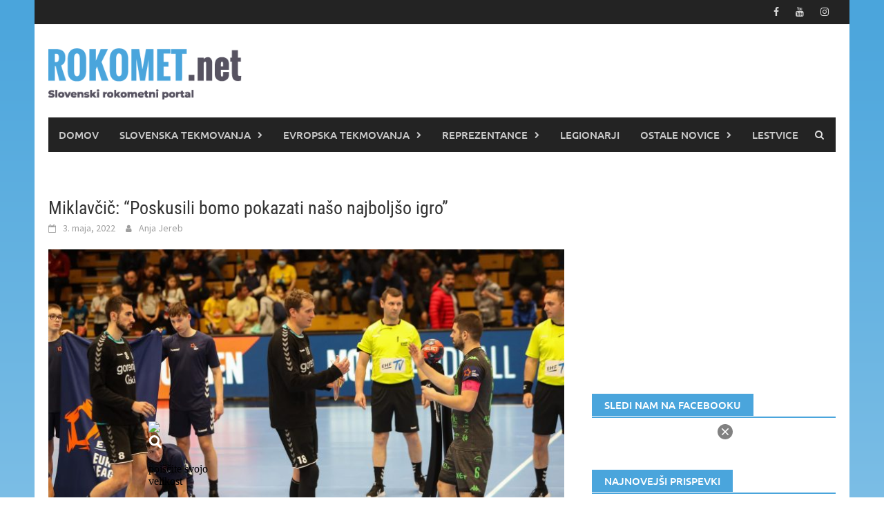

--- FILE ---
content_type: text/html; charset=UTF-8
request_url: https://rokomet.net/miklavcic-poskusili-bomo-pokazati-naso-najboljso-igro/
body_size: 19058
content:
<!DOCTYPE html>
<html lang="sl-SI">
<head>
			<meta http-equiv="refresh" content="180">
		<meta charset="UTF-8">
	<!-- <meta name="viewport" content="width=device-width, initial-scale=1"> -->
	
	<meta name="viewport" content="width=device-width, height=device-height, initial-scale=1.0, minimum-scale=1.0, maximum-scale=1.0, user-scalable=0, target-densitydpi=device-dpi">
	<meta name="facebook-domain-verification" content="t7vhn2caottevgn8yunbebtvk5np3t" />
	<script type="text/javascript">
		document.addEventListener('touchmove', function (event) {
  			if (event.scale !== 1) { event.preventDefault(); }
		}, false);
	</script>
	
	<link rel="profile" href="http://gmpg.org/xfn/11">
	<link rel="pingback" href="https://rokomet.net/xmlrpc.php">
	
	
	<script type="text/javascript">
!function(){var i,r,o;i="__tcfapiLocator",r=[],(o=window.frames[i])||(function e(){var t=window.document,a=!!o;if(!a)if(t.body){var n=t.createElement("iframe");n.style.cssText="display:none",n.name=i,t.body.appendChild(n)}else setTimeout(e,5);return!a}(),window.__tcfapi=function(){for(var e,t=[],a=0;a<arguments.length;a++)t[a]=arguments[a];if(!t.length)return r;if("setGdprApplies"===t[0])3<t.length&&2===parseInt(t[1],10)&&"boolean"==typeof t[3]&&(e=t[3],"function"==typeof t[2]&&t[2]("set",!0));else if("ping"===t[0]){var n={gdprApplies:e,cmpLoaded:!1,cmpStatus:"stubCMP",apiVersion:2};"function"==typeof t[2]&&t[2](n,!0)}else r.push(t)},window.addEventListener("message",function(n){var i="string"==typeof n.data,e={};try{e=i?JSON.parse(n.data):n.data}catch(e){}var r=e.__tcfapiCall;r&&window.__tcfapi(r.command,r.version,function(e,t){var a={__tcfapiReturn:{returnValue:e,success:t,callId:r.callId}};i&&(a=JSON.stringify(a)),n.source.postMessage(a,"*")},r.parameter)},!1))}();
!function(){var i,n,s;i="__uspapiLocator",n=[],(s=window.frames[i])||(function a(){var e=window.document,n=!!s;if(!s)if(e.body){var t=e.createElement("iframe");t.style.cssText="display:none",t.name=i,e.body.appendChild(t)}else setTimeout(a,5);return!n}(),window.__uspapi=function(){for(var a=[],e=0;e<arguments.length;e++)a[e]=arguments[e];if(!a.length)return n;"ping"===a[0]?"function"==typeof a[2]&&a[2]({cmpLoaded:!1,cmpStatus:"stubCMP"},!0):n.push(a)},window.addEventListener("message",function(t){var i="string"==typeof t.data,a={};try{a=i?JSON.parse(t.data):t.data}catch(a){}var s=a.__uspapiCall;s&&window.__uspapi(s.command,s.version,function(a,e){var n={__uspapiReturn:{returnValue:a,success:e,callId:s.callId}};i&&(n=JSON.stringify(n)),t.source.postMessage(n,"*")},s.parameter)},!1))}();
</script>
<script async src='https://cmp.uniconsent.com/v2/7d36a94038/cmp.js'></script>
   
<!-- 1230/smart.js -->    
<script>
window.dataLayer = window.dataLayer || [];
function gtag(){dataLayer.push(arguments);}
gtag('consent', 'default', {
    'ad_storage': 'denied',
    'analytics_storage': 'denied'
});

__tcfapi("addEventListener", 2, function(tcData, success) {
    if (success && tcData.unicLoad  === true) {
        if(!window._unic_i) {
            window._unic_i = true;
            gtag('consent', 'update', {
              'ad_storage': 'granted',
              'analytics_storage': 'granted'
            });

            var script = document.createElement('script');
            script.async = true;
            script.src = 'https://ced.sascdn.com/tag/1230/smart.js';
            document.head.appendChild(script);
       }
    }
});
</script>
<!-- end 1230/smart.js -->

<script type="text/unicscript" unic-purpose-id="1" async src="https://pagead2.googlesyndication.com/pagead/js/adsbygoogle.js?client=ca-pub-1004525122176593" crossorigin="anonymous"></script>
 
<!-- Global site tag (gtag.js) - Google Analytics -->
<script type="text/unicscript" unic-purpose-id="1" async src="https://www.googletagmanager.com/gtag/js?id=UA-117623856-1"></script>
<script type="text/unicscript" unic-purpose-id="1">
  window.dataLayer = window.dataLayer || [];
  function gtag(){dataLayer.push(arguments);}
  gtag('js', new Date());
  gtag('config', 'UA-117623856-1');
</script>

<script type="text/unicscript" unic-purpose-id="1" src="//si.contentexchange.me/static/tracker.js" async></script>

<script type="text/unicscript" unic-purpose-id="1" async='async' src='https://www.googletagservices.com/tag/js/gpt.js'></script>

<script type="text/unicscript" unic-purpose-id="1" type="text/javascript" src="https://cdn.smart-ad.eu/smartad.min.js"></script>

<script type="text/unicscript" unic-purpose-id="1" async custom-element="amp-auto-ads"
        src="https://cdn.ampproject.org/v0/amp-auto-ads-0.1.js">
</script>

<script async src="https://fundingchoicesmessages.google.com/i/pub-1004525122176593?ers=1" nonce="s6W4L0CFSyxugB-DFhGmPA"></script><script nonce="s6W4L0CFSyxugB-DFhGmPA">(function() {function signalGooglefcPresent() {if (!window.frames['googlefcPresent']) {if (document.body) {const iframe = document.createElement('iframe'); iframe.style = 'width: 0; height: 0; border: none; z-index: -1000; left: -1000px; top: -1000px;'; iframe.style.display = 'none'; iframe.name = 'googlefcPresent'; document.body.appendChild(iframe);} else {setTimeout(signalGooglefcPresent, 0);}}}signalGooglefcPresent();})();</script>

	<meta name='robots' content='index, follow, max-image-preview:large, max-snippet:-1, max-video-preview:-1' />

	<!-- This site is optimized with the Yoast SEO plugin v26.6 - https://yoast.com/wordpress/plugins/seo/ -->
	<title>Miklavčič: &quot;Poskusili bomo pokazati našo najboljšo igro&quot; - ROKOMET.net</title>
	<link rel="canonical" href="https://rokomet.net/miklavcic-poskusili-bomo-pokazati-naso-najboljso-igro/" />
	<meta property="og:locale" content="sl_SI" />
	<meta property="og:type" content="article" />
	<meta property="og:title" content="Miklavčič: &quot;Poskusili bomo pokazati našo najboljšo igro&quot; - ROKOMET.net" />
	<meta property="og:description" content="Pred Velenjčani je danes težka tekma četrtine finala Lige Evropa. V domači dvorani bodo lovili bodo sedem zadetkov zaostanka.&nbsp; Varovanci Zorana Jovičića se" />
	<meta property="og:url" content="https://rokomet.net/miklavcic-poskusili-bomo-pokazati-naso-najboljso-igro/" />
	<meta property="og:site_name" content="ROKOMET.net" />
	<meta property="article:published_time" content="2022-05-03T12:15:14+00:00" />
	<meta property="og:image" content="https://rokomet.net/wp-content/uploads/2022/05/miklavcic.jpg" />
	<meta property="og:image:width" content="2048" />
	<meta property="og:image:height" content="1364" />
	<meta property="og:image:type" content="image/jpeg" />
	<meta name="author" content="Anja Jereb" />
	<meta name="twitter:card" content="summary_large_image" />
	<meta name="twitter:label1" content="Written by" />
	<meta name="twitter:data1" content="Anja Jereb" />
	<meta name="twitter:label2" content="Est. reading time" />
	<meta name="twitter:data2" content="1 minuta" />
	<script type="application/ld+json" class="yoast-schema-graph">{"@context":"https://schema.org","@graph":[{"@type":"WebPage","@id":"https://rokomet.net/miklavcic-poskusili-bomo-pokazati-naso-najboljso-igro/","url":"https://rokomet.net/miklavcic-poskusili-bomo-pokazati-naso-najboljso-igro/","name":"Miklavčič: \"Poskusili bomo pokazati našo najboljšo igro\" - ROKOMET.net","isPartOf":{"@id":"https://rokomet.net/#website"},"primaryImageOfPage":{"@id":"https://rokomet.net/miklavcic-poskusili-bomo-pokazati-naso-najboljso-igro/#primaryimage"},"image":{"@id":"https://rokomet.net/miklavcic-poskusili-bomo-pokazati-naso-najboljso-igro/#primaryimage"},"thumbnailUrl":"https://rokomet.net/wp-content/uploads/2022/05/miklavcic.jpg","datePublished":"2022-05-03T12:15:14+00:00","author":{"@id":"https://rokomet.net/#/schema/person/84cce0eae0e8c598bcbe408b351a18c8"},"breadcrumb":{"@id":"https://rokomet.net/miklavcic-poskusili-bomo-pokazati-naso-najboljso-igro/#breadcrumb"},"inLanguage":"sl-SI","potentialAction":[{"@type":"ReadAction","target":["https://rokomet.net/miklavcic-poskusili-bomo-pokazati-naso-najboljso-igro/"]}]},{"@type":"ImageObject","inLanguage":"sl-SI","@id":"https://rokomet.net/miklavcic-poskusili-bomo-pokazati-naso-najboljso-igro/#primaryimage","url":"https://rokomet.net/wp-content/uploads/2022/05/miklavcic.jpg","contentUrl":"https://rokomet.net/wp-content/uploads/2022/05/miklavcic.jpg","width":2048,"height":1364},{"@type":"BreadcrumbList","@id":"https://rokomet.net/miklavcic-poskusili-bomo-pokazati-naso-najboljso-igro/#breadcrumb","itemListElement":[{"@type":"ListItem","position":1,"name":"Home","item":"https://rokomet.net/"},{"@type":"ListItem","position":2,"name":"Miklavčič: &#8220;Poskusili bomo pokazati našo najboljšo igro&#8221;"}]},{"@type":"WebSite","@id":"https://rokomet.net/#website","url":"https://rokomet.net/","name":"ROKOMET.net","description":"","potentialAction":[{"@type":"SearchAction","target":{"@type":"EntryPoint","urlTemplate":"https://rokomet.net/?s={search_term_string}"},"query-input":{"@type":"PropertyValueSpecification","valueRequired":true,"valueName":"search_term_string"}}],"inLanguage":"sl-SI"},{"@type":"Person","@id":"https://rokomet.net/#/schema/person/84cce0eae0e8c598bcbe408b351a18c8","name":"Anja Jereb","image":{"@type":"ImageObject","inLanguage":"sl-SI","@id":"https://rokomet.net/#/schema/person/image/","url":"https://secure.gravatar.com/avatar/8271c21dfd326e45a1fdb52a3db9028bc259a2cd8c3f7e0e386d161b84cb35c7?s=96&d=mm&r=g","contentUrl":"https://secure.gravatar.com/avatar/8271c21dfd326e45a1fdb52a3db9028bc259a2cd8c3f7e0e386d161b84cb35c7?s=96&d=mm&r=g","caption":"Anja Jereb"},"url":"https://rokomet.net/author/aj/"}]}</script>
	<!-- / Yoast SEO plugin. -->


<link rel="alternate" type="application/rss+xml" title="ROKOMET.net &raquo; Vir" href="https://rokomet.net/feed/" />
<link rel="alternate" type="application/rss+xml" title="ROKOMET.net &raquo; Vir komentarjev" href="https://rokomet.net/comments/feed/" />
<link rel="alternate" title="oEmbed (JSON)" type="application/json+oembed" href="https://rokomet.net/wp-json/oembed/1.0/embed?url=https%3A%2F%2Frokomet.net%2Fmiklavcic-poskusili-bomo-pokazati-naso-najboljso-igro%2F" />
<link rel="alternate" title="oEmbed (XML)" type="text/xml+oembed" href="https://rokomet.net/wp-json/oembed/1.0/embed?url=https%3A%2F%2Frokomet.net%2Fmiklavcic-poskusili-bomo-pokazati-naso-najboljso-igro%2F&#038;format=xml" />
<style id='wp-img-auto-sizes-contain-inline-css' type='text/css'>
img:is([sizes=auto i],[sizes^="auto," i]){contain-intrinsic-size:3000px 1500px}
/*# sourceURL=wp-img-auto-sizes-contain-inline-css */
</style>
<link rel='stylesheet' id='sgr-css' href='https://rokomet.net/wp-content/plugins/simple-google-recaptcha/sgr.css?ver=1663308378' type='text/css' media='all' />
<style id='wp-emoji-styles-inline-css' type='text/css'>

	img.wp-smiley, img.emoji {
		display: inline !important;
		border: none !important;
		box-shadow: none !important;
		height: 1em !important;
		width: 1em !important;
		margin: 0 0.07em !important;
		vertical-align: -0.1em !important;
		background: none !important;
		padding: 0 !important;
	}
/*# sourceURL=wp-emoji-styles-inline-css */
</style>
<style id='wp-block-library-inline-css' type='text/css'>
:root{--wp-block-synced-color:#7a00df;--wp-block-synced-color--rgb:122,0,223;--wp-bound-block-color:var(--wp-block-synced-color);--wp-editor-canvas-background:#ddd;--wp-admin-theme-color:#007cba;--wp-admin-theme-color--rgb:0,124,186;--wp-admin-theme-color-darker-10:#006ba1;--wp-admin-theme-color-darker-10--rgb:0,107,160.5;--wp-admin-theme-color-darker-20:#005a87;--wp-admin-theme-color-darker-20--rgb:0,90,135;--wp-admin-border-width-focus:2px}@media (min-resolution:192dpi){:root{--wp-admin-border-width-focus:1.5px}}.wp-element-button{cursor:pointer}:root .has-very-light-gray-background-color{background-color:#eee}:root .has-very-dark-gray-background-color{background-color:#313131}:root .has-very-light-gray-color{color:#eee}:root .has-very-dark-gray-color{color:#313131}:root .has-vivid-green-cyan-to-vivid-cyan-blue-gradient-background{background:linear-gradient(135deg,#00d084,#0693e3)}:root .has-purple-crush-gradient-background{background:linear-gradient(135deg,#34e2e4,#4721fb 50%,#ab1dfe)}:root .has-hazy-dawn-gradient-background{background:linear-gradient(135deg,#faaca8,#dad0ec)}:root .has-subdued-olive-gradient-background{background:linear-gradient(135deg,#fafae1,#67a671)}:root .has-atomic-cream-gradient-background{background:linear-gradient(135deg,#fdd79a,#004a59)}:root .has-nightshade-gradient-background{background:linear-gradient(135deg,#330968,#31cdcf)}:root .has-midnight-gradient-background{background:linear-gradient(135deg,#020381,#2874fc)}:root{--wp--preset--font-size--normal:16px;--wp--preset--font-size--huge:42px}.has-regular-font-size{font-size:1em}.has-larger-font-size{font-size:2.625em}.has-normal-font-size{font-size:var(--wp--preset--font-size--normal)}.has-huge-font-size{font-size:var(--wp--preset--font-size--huge)}.has-text-align-center{text-align:center}.has-text-align-left{text-align:left}.has-text-align-right{text-align:right}.has-fit-text{white-space:nowrap!important}#end-resizable-editor-section{display:none}.aligncenter{clear:both}.items-justified-left{justify-content:flex-start}.items-justified-center{justify-content:center}.items-justified-right{justify-content:flex-end}.items-justified-space-between{justify-content:space-between}.screen-reader-text{border:0;clip-path:inset(50%);height:1px;margin:-1px;overflow:hidden;padding:0;position:absolute;width:1px;word-wrap:normal!important}.screen-reader-text:focus{background-color:#ddd;clip-path:none;color:#444;display:block;font-size:1em;height:auto;left:5px;line-height:normal;padding:15px 23px 14px;text-decoration:none;top:5px;width:auto;z-index:100000}html :where(.has-border-color){border-style:solid}html :where([style*=border-top-color]){border-top-style:solid}html :where([style*=border-right-color]){border-right-style:solid}html :where([style*=border-bottom-color]){border-bottom-style:solid}html :where([style*=border-left-color]){border-left-style:solid}html :where([style*=border-width]){border-style:solid}html :where([style*=border-top-width]){border-top-style:solid}html :where([style*=border-right-width]){border-right-style:solid}html :where([style*=border-bottom-width]){border-bottom-style:solid}html :where([style*=border-left-width]){border-left-style:solid}html :where(img[class*=wp-image-]){height:auto;max-width:100%}:where(figure){margin:0 0 1em}html :where(.is-position-sticky){--wp-admin--admin-bar--position-offset:var(--wp-admin--admin-bar--height,0px)}@media screen and (max-width:600px){html :where(.is-position-sticky){--wp-admin--admin-bar--position-offset:0px}}

/*# sourceURL=wp-block-library-inline-css */
</style><style id='global-styles-inline-css' type='text/css'>
:root{--wp--preset--aspect-ratio--square: 1;--wp--preset--aspect-ratio--4-3: 4/3;--wp--preset--aspect-ratio--3-4: 3/4;--wp--preset--aspect-ratio--3-2: 3/2;--wp--preset--aspect-ratio--2-3: 2/3;--wp--preset--aspect-ratio--16-9: 16/9;--wp--preset--aspect-ratio--9-16: 9/16;--wp--preset--color--black: #000000;--wp--preset--color--cyan-bluish-gray: #abb8c3;--wp--preset--color--white: #ffffff;--wp--preset--color--pale-pink: #f78da7;--wp--preset--color--vivid-red: #cf2e2e;--wp--preset--color--luminous-vivid-orange: #ff6900;--wp--preset--color--luminous-vivid-amber: #fcb900;--wp--preset--color--light-green-cyan: #7bdcb5;--wp--preset--color--vivid-green-cyan: #00d084;--wp--preset--color--pale-cyan-blue: #8ed1fc;--wp--preset--color--vivid-cyan-blue: #0693e3;--wp--preset--color--vivid-purple: #9b51e0;--wp--preset--gradient--vivid-cyan-blue-to-vivid-purple: linear-gradient(135deg,rgb(6,147,227) 0%,rgb(155,81,224) 100%);--wp--preset--gradient--light-green-cyan-to-vivid-green-cyan: linear-gradient(135deg,rgb(122,220,180) 0%,rgb(0,208,130) 100%);--wp--preset--gradient--luminous-vivid-amber-to-luminous-vivid-orange: linear-gradient(135deg,rgb(252,185,0) 0%,rgb(255,105,0) 100%);--wp--preset--gradient--luminous-vivid-orange-to-vivid-red: linear-gradient(135deg,rgb(255,105,0) 0%,rgb(207,46,46) 100%);--wp--preset--gradient--very-light-gray-to-cyan-bluish-gray: linear-gradient(135deg,rgb(238,238,238) 0%,rgb(169,184,195) 100%);--wp--preset--gradient--cool-to-warm-spectrum: linear-gradient(135deg,rgb(74,234,220) 0%,rgb(151,120,209) 20%,rgb(207,42,186) 40%,rgb(238,44,130) 60%,rgb(251,105,98) 80%,rgb(254,248,76) 100%);--wp--preset--gradient--blush-light-purple: linear-gradient(135deg,rgb(255,206,236) 0%,rgb(152,150,240) 100%);--wp--preset--gradient--blush-bordeaux: linear-gradient(135deg,rgb(254,205,165) 0%,rgb(254,45,45) 50%,rgb(107,0,62) 100%);--wp--preset--gradient--luminous-dusk: linear-gradient(135deg,rgb(255,203,112) 0%,rgb(199,81,192) 50%,rgb(65,88,208) 100%);--wp--preset--gradient--pale-ocean: linear-gradient(135deg,rgb(255,245,203) 0%,rgb(182,227,212) 50%,rgb(51,167,181) 100%);--wp--preset--gradient--electric-grass: linear-gradient(135deg,rgb(202,248,128) 0%,rgb(113,206,126) 100%);--wp--preset--gradient--midnight: linear-gradient(135deg,rgb(2,3,129) 0%,rgb(40,116,252) 100%);--wp--preset--font-size--small: 13px;--wp--preset--font-size--medium: 20px;--wp--preset--font-size--large: 36px;--wp--preset--font-size--x-large: 42px;--wp--preset--spacing--20: 0.44rem;--wp--preset--spacing--30: 0.67rem;--wp--preset--spacing--40: 1rem;--wp--preset--spacing--50: 1.5rem;--wp--preset--spacing--60: 2.25rem;--wp--preset--spacing--70: 3.38rem;--wp--preset--spacing--80: 5.06rem;--wp--preset--shadow--natural: 6px 6px 9px rgba(0, 0, 0, 0.2);--wp--preset--shadow--deep: 12px 12px 50px rgba(0, 0, 0, 0.4);--wp--preset--shadow--sharp: 6px 6px 0px rgba(0, 0, 0, 0.2);--wp--preset--shadow--outlined: 6px 6px 0px -3px rgb(255, 255, 255), 6px 6px rgb(0, 0, 0);--wp--preset--shadow--crisp: 6px 6px 0px rgb(0, 0, 0);}:where(.is-layout-flex){gap: 0.5em;}:where(.is-layout-grid){gap: 0.5em;}body .is-layout-flex{display: flex;}.is-layout-flex{flex-wrap: wrap;align-items: center;}.is-layout-flex > :is(*, div){margin: 0;}body .is-layout-grid{display: grid;}.is-layout-grid > :is(*, div){margin: 0;}:where(.wp-block-columns.is-layout-flex){gap: 2em;}:where(.wp-block-columns.is-layout-grid){gap: 2em;}:where(.wp-block-post-template.is-layout-flex){gap: 1.25em;}:where(.wp-block-post-template.is-layout-grid){gap: 1.25em;}.has-black-color{color: var(--wp--preset--color--black) !important;}.has-cyan-bluish-gray-color{color: var(--wp--preset--color--cyan-bluish-gray) !important;}.has-white-color{color: var(--wp--preset--color--white) !important;}.has-pale-pink-color{color: var(--wp--preset--color--pale-pink) !important;}.has-vivid-red-color{color: var(--wp--preset--color--vivid-red) !important;}.has-luminous-vivid-orange-color{color: var(--wp--preset--color--luminous-vivid-orange) !important;}.has-luminous-vivid-amber-color{color: var(--wp--preset--color--luminous-vivid-amber) !important;}.has-light-green-cyan-color{color: var(--wp--preset--color--light-green-cyan) !important;}.has-vivid-green-cyan-color{color: var(--wp--preset--color--vivid-green-cyan) !important;}.has-pale-cyan-blue-color{color: var(--wp--preset--color--pale-cyan-blue) !important;}.has-vivid-cyan-blue-color{color: var(--wp--preset--color--vivid-cyan-blue) !important;}.has-vivid-purple-color{color: var(--wp--preset--color--vivid-purple) !important;}.has-black-background-color{background-color: var(--wp--preset--color--black) !important;}.has-cyan-bluish-gray-background-color{background-color: var(--wp--preset--color--cyan-bluish-gray) !important;}.has-white-background-color{background-color: var(--wp--preset--color--white) !important;}.has-pale-pink-background-color{background-color: var(--wp--preset--color--pale-pink) !important;}.has-vivid-red-background-color{background-color: var(--wp--preset--color--vivid-red) !important;}.has-luminous-vivid-orange-background-color{background-color: var(--wp--preset--color--luminous-vivid-orange) !important;}.has-luminous-vivid-amber-background-color{background-color: var(--wp--preset--color--luminous-vivid-amber) !important;}.has-light-green-cyan-background-color{background-color: var(--wp--preset--color--light-green-cyan) !important;}.has-vivid-green-cyan-background-color{background-color: var(--wp--preset--color--vivid-green-cyan) !important;}.has-pale-cyan-blue-background-color{background-color: var(--wp--preset--color--pale-cyan-blue) !important;}.has-vivid-cyan-blue-background-color{background-color: var(--wp--preset--color--vivid-cyan-blue) !important;}.has-vivid-purple-background-color{background-color: var(--wp--preset--color--vivid-purple) !important;}.has-black-border-color{border-color: var(--wp--preset--color--black) !important;}.has-cyan-bluish-gray-border-color{border-color: var(--wp--preset--color--cyan-bluish-gray) !important;}.has-white-border-color{border-color: var(--wp--preset--color--white) !important;}.has-pale-pink-border-color{border-color: var(--wp--preset--color--pale-pink) !important;}.has-vivid-red-border-color{border-color: var(--wp--preset--color--vivid-red) !important;}.has-luminous-vivid-orange-border-color{border-color: var(--wp--preset--color--luminous-vivid-orange) !important;}.has-luminous-vivid-amber-border-color{border-color: var(--wp--preset--color--luminous-vivid-amber) !important;}.has-light-green-cyan-border-color{border-color: var(--wp--preset--color--light-green-cyan) !important;}.has-vivid-green-cyan-border-color{border-color: var(--wp--preset--color--vivid-green-cyan) !important;}.has-pale-cyan-blue-border-color{border-color: var(--wp--preset--color--pale-cyan-blue) !important;}.has-vivid-cyan-blue-border-color{border-color: var(--wp--preset--color--vivid-cyan-blue) !important;}.has-vivid-purple-border-color{border-color: var(--wp--preset--color--vivid-purple) !important;}.has-vivid-cyan-blue-to-vivid-purple-gradient-background{background: var(--wp--preset--gradient--vivid-cyan-blue-to-vivid-purple) !important;}.has-light-green-cyan-to-vivid-green-cyan-gradient-background{background: var(--wp--preset--gradient--light-green-cyan-to-vivid-green-cyan) !important;}.has-luminous-vivid-amber-to-luminous-vivid-orange-gradient-background{background: var(--wp--preset--gradient--luminous-vivid-amber-to-luminous-vivid-orange) !important;}.has-luminous-vivid-orange-to-vivid-red-gradient-background{background: var(--wp--preset--gradient--luminous-vivid-orange-to-vivid-red) !important;}.has-very-light-gray-to-cyan-bluish-gray-gradient-background{background: var(--wp--preset--gradient--very-light-gray-to-cyan-bluish-gray) !important;}.has-cool-to-warm-spectrum-gradient-background{background: var(--wp--preset--gradient--cool-to-warm-spectrum) !important;}.has-blush-light-purple-gradient-background{background: var(--wp--preset--gradient--blush-light-purple) !important;}.has-blush-bordeaux-gradient-background{background: var(--wp--preset--gradient--blush-bordeaux) !important;}.has-luminous-dusk-gradient-background{background: var(--wp--preset--gradient--luminous-dusk) !important;}.has-pale-ocean-gradient-background{background: var(--wp--preset--gradient--pale-ocean) !important;}.has-electric-grass-gradient-background{background: var(--wp--preset--gradient--electric-grass) !important;}.has-midnight-gradient-background{background: var(--wp--preset--gradient--midnight) !important;}.has-small-font-size{font-size: var(--wp--preset--font-size--small) !important;}.has-medium-font-size{font-size: var(--wp--preset--font-size--medium) !important;}.has-large-font-size{font-size: var(--wp--preset--font-size--large) !important;}.has-x-large-font-size{font-size: var(--wp--preset--font-size--x-large) !important;}
/*# sourceURL=global-styles-inline-css */
</style>

<style id='classic-theme-styles-inline-css' type='text/css'>
/*! This file is auto-generated */
.wp-block-button__link{color:#fff;background-color:#32373c;border-radius:9999px;box-shadow:none;text-decoration:none;padding:calc(.667em + 2px) calc(1.333em + 2px);font-size:1.125em}.wp-block-file__button{background:#32373c;color:#fff;text-decoration:none}
/*# sourceURL=/wp-includes/css/classic-themes.min.css */
</style>
<link rel='stylesheet' id='it_epoll_core-css' href='https://rokomet.net/wp-content/plugins/epoll-wp-voting/assets/css/epoll-core.css?ver=1fab92c6f6256b9f6e266a607737cb6c' type='text/css' media='all' />
<link rel='stylesheet' id='it_epoll_style-css' href='https://rokomet.net/wp-content/plugins/epoll-wp-voting/assets/css/it_epoll_frontendv3.css?ver=1fab92c6f6256b9f6e266a607737cb6c' type='text/css' media='all' />
<link rel='stylesheet' id='it_epoll_opinion_style-css' href='https://rokomet.net/wp-content/plugins/epoll-wp-voting/assets/css/theme/it_epoll_opinion_fontendv3.css?ver=1fab92c6f6256b9f6e266a607737cb6c' type='text/css' media='all' />
<link rel='stylesheet' id='parent-style-css' href='https://rokomet.net/wp-content/themes/awaken/style.css?ver=1fab92c6f6256b9f6e266a607737cb6c' type='text/css' media='all' />
<link rel='stylesheet' id='child-style-css' href='https://rokomet.net/wp-content/themes/awaken-child/style.css?ver=1fab92c6f6256b9f6e266a607737cb6c' type='text/css' media='all' />
<link rel='stylesheet' id='awaken-font-awesome-css' href='https://rokomet.net/wp-content/themes/awaken/css/font-awesome.min.css?ver=4.4.0' type='text/css' media='all' />
<link rel='stylesheet' id='bootstrap.css-css' href='https://rokomet.net/wp-content/themes/awaken/css/bootstrap.min.css?ver=all' type='text/css' media='all' />
<link rel='stylesheet' id='awaken-style-css' href='https://rokomet.net/wp-content/themes/awaken-child/style.css?ver=1fab92c6f6256b9f6e266a607737cb6c' type='text/css' media='all' />
<link rel='stylesheet' id='awaken-fonts-css' href='https://rokomet.net/wp-content/themes/awaken/css/fonts.css' type='text/css' media='all' />
<link rel='stylesheet' id='add-flex-css-css' href='https://rokomet.net/wp-content/themes/awaken/css/flexslider.css?ver=1fab92c6f6256b9f6e266a607737cb6c' type='text/css' media='screen' />
<link rel='stylesheet' id='latest-posts-style-css' href='https://rokomet.net/wp-content/plugins/latest-posts/assets/css/style.css?ver=1.4.4' type='text/css' media='all' />
<link rel='stylesheet' id='um_modal-css' href='https://rokomet.net/wp-content/plugins/ultimate-member/assets/css/um-modal.min.css?ver=2.10.2' type='text/css' media='all' />
<link rel='stylesheet' id='um_ui-css' href='https://rokomet.net/wp-content/plugins/ultimate-member/assets/libs/jquery-ui/jquery-ui.min.css?ver=1.13.2' type='text/css' media='all' />
<link rel='stylesheet' id='um_tipsy-css' href='https://rokomet.net/wp-content/plugins/ultimate-member/assets/libs/tipsy/tipsy.min.css?ver=1.0.0a' type='text/css' media='all' />
<link rel='stylesheet' id='um_raty-css' href='https://rokomet.net/wp-content/plugins/ultimate-member/assets/libs/raty/um-raty.min.css?ver=2.6.0' type='text/css' media='all' />
<link rel='stylesheet' id='select2-css' href='https://rokomet.net/wp-content/plugins/ultimate-member/assets/libs/select2/select2.min.css?ver=4.0.13' type='text/css' media='all' />
<link rel='stylesheet' id='um_fileupload-css' href='https://rokomet.net/wp-content/plugins/ultimate-member/assets/css/um-fileupload.min.css?ver=2.10.2' type='text/css' media='all' />
<link rel='stylesheet' id='um_confirm-css' href='https://rokomet.net/wp-content/plugins/ultimate-member/assets/libs/um-confirm/um-confirm.min.css?ver=1.0' type='text/css' media='all' />
<link rel='stylesheet' id='um_datetime-css' href='https://rokomet.net/wp-content/plugins/ultimate-member/assets/libs/pickadate/default.min.css?ver=3.6.2' type='text/css' media='all' />
<link rel='stylesheet' id='um_datetime_date-css' href='https://rokomet.net/wp-content/plugins/ultimate-member/assets/libs/pickadate/default.date.min.css?ver=3.6.2' type='text/css' media='all' />
<link rel='stylesheet' id='um_datetime_time-css' href='https://rokomet.net/wp-content/plugins/ultimate-member/assets/libs/pickadate/default.time.min.css?ver=3.6.2' type='text/css' media='all' />
<link rel='stylesheet' id='um_fonticons_ii-css' href='https://rokomet.net/wp-content/plugins/ultimate-member/assets/libs/legacy/fonticons/fonticons-ii.min.css?ver=2.10.2' type='text/css' media='all' />
<link rel='stylesheet' id='um_fonticons_fa-css' href='https://rokomet.net/wp-content/plugins/ultimate-member/assets/libs/legacy/fonticons/fonticons-fa.min.css?ver=2.10.2' type='text/css' media='all' />
<link rel='stylesheet' id='um_fontawesome-css' href='https://rokomet.net/wp-content/plugins/ultimate-member/assets/css/um-fontawesome.min.css?ver=6.5.2' type='text/css' media='all' />
<link rel='stylesheet' id='um_common-css' href='https://rokomet.net/wp-content/plugins/ultimate-member/assets/css/common.min.css?ver=2.10.2' type='text/css' media='all' />
<link rel='stylesheet' id='um_responsive-css' href='https://rokomet.net/wp-content/plugins/ultimate-member/assets/css/um-responsive.min.css?ver=2.10.2' type='text/css' media='all' />
<link rel='stylesheet' id='um_styles-css' href='https://rokomet.net/wp-content/plugins/ultimate-member/assets/css/um-styles.min.css?ver=2.10.2' type='text/css' media='all' />
<link rel='stylesheet' id='um_crop-css' href='https://rokomet.net/wp-content/plugins/ultimate-member/assets/libs/cropper/cropper.min.css?ver=1.6.1' type='text/css' media='all' />
<link rel='stylesheet' id='um_profile-css' href='https://rokomet.net/wp-content/plugins/ultimate-member/assets/css/um-profile.min.css?ver=2.10.2' type='text/css' media='all' />
<link rel='stylesheet' id='um_account-css' href='https://rokomet.net/wp-content/plugins/ultimate-member/assets/css/um-account.min.css?ver=2.10.2' type='text/css' media='all' />
<link rel='stylesheet' id='um_misc-css' href='https://rokomet.net/wp-content/plugins/ultimate-member/assets/css/um-misc.min.css?ver=2.10.2' type='text/css' media='all' />
<link rel='stylesheet' id='um_default_css-css' href='https://rokomet.net/wp-content/plugins/ultimate-member/assets/css/um-old-default.min.css?ver=2.10.2' type='text/css' media='all' />
<script type="text/javascript" id="sgr-js-extra">
/* <![CDATA[ */
var sgr = {"sgr_site_key":"6LeislUUAAAAAB0MLL3dEcxOlgPKi8kJya40tDXc"};
//# sourceURL=sgr-js-extra
/* ]]> */
</script>
<script type="text/javascript" src="https://rokomet.net/wp-content/plugins/simple-google-recaptcha/sgr.js?ver=1663308378" id="sgr-js"></script>
<script type="text/javascript" src="https://rokomet.net/wp-includes/js/jquery/jquery.min.js?ver=3.7.1" id="jquery-core-js"></script>
<script type="text/javascript" src="https://rokomet.net/wp-includes/js/jquery/jquery-migrate.min.js?ver=3.4.1" id="jquery-migrate-js"></script>
<script type="text/javascript" src="https://rokomet.net/wp-content/plugins/epoll-wp-voting/backend/addons/default/assets/js/jquery.validate.min.js?ver=1" id="it_epoll_validetta_script-js"></script>
<script type="text/javascript" id="it_epoll_common_js-js-extra">
/* <![CDATA[ */
var it_epoll_ajax_obj = {"ajax_url":"https://rokomet.net/wp-admin/admin-ajax.php"};
//# sourceURL=it_epoll_common_js-js-extra
/* ]]> */
</script>
<script type="text/javascript" src="https://rokomet.net/wp-content/plugins/epoll-wp-voting/backend/addons/default/assets/js/it_epoll_common.js?ver=1" id="it_epoll_common_js-js"></script>
<script type="text/javascript" src="https://rokomet.net/wp-content/plugins/epoll-wp-voting/backend/addons/default/assets/js/it_epoll_opinion_voting.js?ver=1" id="it_epoll_opinion_voting_js-js"></script>
<script type="text/javascript" src="https://rokomet.net/wp-content/plugins/epoll-wp-voting/backend/addons/default/assets/js/it_epoll_poll_voting.js?ver=1" id="it_epoll_poll_voting_js-js"></script>
<script type="text/javascript" src="https://rokomet.net/wp-content/themes/awaken/js/scripts.js?ver=1fab92c6f6256b9f6e266a607737cb6c" id="awaken-scripts-js"></script>
<script type="text/javascript" src="https://rokomet.net/wp-content/plugins/ultimate-member/assets/js/um-gdpr.min.js?ver=2.10.2" id="um-gdpr-js"></script>
<link rel="https://api.w.org/" href="https://rokomet.net/wp-json/" /><link rel="alternate" title="JSON" type="application/json" href="https://rokomet.net/wp-json/wp/v2/posts/101194" /><link rel="EditURI" type="application/rsd+xml" title="RSD" href="https://rokomet.net/xmlrpc.php?rsd" />

<link rel='shortlink' href='https://rokomet.net/?p=101194' />
<meta property="fb:app_id" content="562838497487794"/><style>/* Enter Your Custom CSS Here */

.site-brand-container {width:280px!important; float: left;}

.site-logo {margin-top:35px;}

.site-description {margin:10px auto!important;}

.awaken-slider-title:hover {    color: #4AA5DC;}

.awt-title {background: #4AA5DC;}
.awt-container {
border-bottom: 2px solid  #4AA5DC;}

.afp-title a:hover {color: #4AA5DC;}

h1.site-title {display:none;}

#igsv-1UFMFzcxEdxlf3FdJluJqNR3oSCTNp2Oa4kGA0RyKzD8 {font-size:12px!important;}

.dt-buttons {display:none!important;}

#igsv-1UFMFzcxEdxlf3FdJluJqNR3oSCTNp2Oa4kGA0RyKzD8_length {display:none!important;}
#igsv-1UFMFzcxEdxlf3FdJluJqNR3oSCTNp2Oa4kGA0RyKzD8_filter {display:none!important;}
#igsv-1UFMFzcxEdxlf3FdJluJqNR3oSCTNp2Oa4kGA0RyKzD8_info {display:none!important;}
#igsv-1UFMFzcxEdxlf3FdJluJqNR3oSCTNp2Oa4kGA0RyKzD8_paginate {display:none!important;}

#igsv-1UFMFzcxEdxlf3FdJluJqNR3oSCTNp2Oa4kGA0RyKzD8-row-1 th {font-size:1.1rem!important;}

table.dataTable tbody th, table.dataTable tbody td {padding: 6px!important;}

.col-1::before {display:none!important;}

.moretag {
		font-weight: bold;
		border-bottom: 2px solid orange;
}

/*Background Color */
body {background-image: linear-gradient(#4AA5DC,white);}

.site-header {background:white; margin-left:auto; margin-right:auto; margin-bottom:0px;}


#site-navigation {margin-bottom:20px;}

.main-navigation li.current-menu-item {background-color: #4AA5DC!important}

.main-navigation a:hover {background-color: #4AA5DC!important}

.page-entry-title, .archive-page-title, .search-page-title {background:#4AA5DC!important}

.main-widget-area .widget-title {background:#4AA5DC!important}

.widget-title-container {border-bottom:2px solid #4AA5DC!important}

.page-entry-header, .archive-page-header, .search-page-header {border-bottom:2px solid #4AA5DC!important}

.genpost-entry-title a:hover {  color: #4AA5DC;}

.genpost-entry-meta a:hover, .single-entry-meta a:hover, .genpost-entry-footer a:hover {color:#4AA5DC;}

.moretag:hover {
    color:#4AA5DC!important;}

.ams-title a:hover {color:#4AA5DC;}

.search-form .search-submit {background:#4AA5DC!important}

.site-footer a:hover {color: black;}

.site-footer {background:#1772a9; margin-top:0px;}

.site-footer > .container {padding-top:0px;}

.footer-widget-area {margin: -20px 0;}

.footer-site-info a:hover {   color:#4AA5DC;}

.th-copyright {display:none;}

@media (min-width: 768px) {
  .site-header {width: 760px;}
}

@media (min-width: 1000px) {
  .site-header {width:1000px;}
	.col-md-6 { width: 100%;}
}

@media (min-width: 1200px) {
  .site-header {width: 1180px;}
	.site-footer > .container {margin-bottom:-15px;}
}

.it_epoll_big_cover img, .it_epoll_big_cover {
  width: 100% !important;
  height: 100% !important;
}

.it_epoll_grid .it_epoll_survey-name {
	font-family: "HelveticaNeue-Light", sans-serif;
  font-size: 19px;
}

@media only screen and (max-width: 600px) {
  .it_epoll_container .it_epoll_big_cover img, .it_epoll_big_cover {
      height: auto !important;
  }
}

/* SITE CONTAINER COLOR */
.site-content .container {background-color:white;}

/* NATIVE OGLASI */
@media screen and (min-width:1200px) {
.awaken-featured-posts {height:440px;}
	.site {width:1180px;margin:0 auto;}
}

@media screen and (max-width:1200px) and (min-width:1000px) {
.awaken-featured-posts {height:364.5px; overflow:hidden;}
		.awaken-slide-holder {height:364.5px; overflow:hidden;}
}

@media screen and (max-width:1000px) and (min-width:767px) {
.awaken-featured-posts {height:276px; overflow:hidden;}
		.awaken-slide-holder {height:276px; overflow:hidden;}
}

@media screen and (max-width:766px) {
		.afp {width:100%;}
}</style>
	
	

	
	
	<link rel="shortcut icon" href="https://rokomet.net/wp-content/uploads/2018/06/favicon.png" type="image/x-icon" />
	<!-- <script src="https://static.pametni-mediji.si/visibility.js?divid=div-gpt-ad-1523263895791-0"></script> -->
	
	
<!-- ------------------------------- smart-ad ------------------------------- -->
			
<!-- smart-ad rokomet billboard -->
	<!--<div class="clear"></div>-->
	<!--<div id="sas_31050" style="display:inline-block;width: 100%; margin-bottom:20px;"></div>-->
<script type="application/javascript">
    var sas = sas || {};
    sas.cmd = sas.cmd || [];
    sas.cmd.push(
        function () {
            sas.call(
                { siteId: 227793, pageId: 929877, formatId: 31050, tagId: "sas_31050" },
                { networkId: 1230, domain: "//www3.smartadserver.com" /*, onNoad: function() {} */ }
            );
        }
    );
</script>
<!--<div class="clear"></div>-->
			
<!-- smart-ad rokomet mobile inpage -->
<!-- smart-ad rokomet desktop background -->
<div id="sas_43421"></div>
<script type="application/javascript">
    var sas = sas || {};
    sas.cmd = sas.cmd || [];
    sas.cmd.push(
        function () {
            sas.call(
                { siteId: 227793, pageId: 937710, formatId: 43421, tagId: "sas_43421" },
                { networkId: 1230, domain: "//www3.smartadserver.com" /*, onNoad: function() {} */ }
            );
        }
    );
</script>

<!-- smart-ad rokomet desktop floor -->
<div id="sas_29462"></div>
<script type="application/javascript">
    var sas = sas || {};
    sas.cmd = sas.cmd || [];
    sas.cmd.push(
        function () {
            sas.call(
                { siteId: 227793, pageId: 929882, formatId: 29462, tagId: "sas_29462" },
                { networkId: 1230, domain: "//www3.smartadserver.com" /*, onNoad: function() {} */ }
            );
        }
    );
</script>

<!-- smart-ad rokomet desktop left overslide -->
<div id="sas_41317"></div>
<script type="application/javascript">
    var sas = sas || {};
    sas.cmd = sas.cmd || [];
    sas.cmd.push(
        function () {
            sas.call(
                { siteId: 227793, pageId: 929879, formatId: 41317, tagId: "sas_41317" },
                { networkId: 1230, domain: "//www3.smartadserver.com" /*, onNoad: function() {} */ }
            );
        }
    );
</script>
	
<!-- 300x250 head -->
<script>
  var googletag = googletag || {};
  googletag.cmd = googletag.cmd || [];
</script>

<script>
  googletag.cmd.push(function() {
    googletag.defineSlot('/18683976/d_rokomet_300x250', [300, 250], 'div-gpt-ad-1523263749444-0').addService(googletag.pubads());
    googletag.pubads().enableSingleRequest();
    googletag.enableServices();
  });
</script>
	
<!-- 160x600 head -->
<script>
  var googletag = googletag || {};
  googletag.cmd = googletag.cmd || [];
</script>

<script>
  googletag.cmd.push(function() {
    googletag.defineSlot('/18683976/d_rokomet_160x600', [160, 600], 'div-gpt-ad-1523263560373-0').addService(googletag.pubads());
    googletag.pubads().enableSingleRequest();
    googletag.enableServices();
  });
</script>
	
			
<!-- ------------------------------- smart-ad ------------------------------- -->

<link rel='stylesheet' id='dashicons-css' href='https://rokomet.net/wp-includes/css/dashicons.min.css?ver=1fab92c6f6256b9f6e266a607737cb6c' type='text/css' media='all' />
<link rel='stylesheet' id='thickbox-css' href='https://rokomet.net/wp-includes/js/thickbox/thickbox.css?ver=1fab92c6f6256b9f6e266a607737cb6c' type='text/css' media='all' />
</head>

<body class="wp-singular post-template-default single single-post postid-101194 single-format-standard wp-embed-responsive wp-theme-awaken wp-child-theme-awaken-child group-blog">
<amp-auto-ads type="adsense"
        data-ad-client="ca-pub-1004525122176593">
</amp-auto-ads>


<!-- content exchange -->
	
<div id="page" class="hfeed site">
	<a class="skip-link screen-reader-text" href="#content">Skip to content</a>
	<header id="masthead" class="site-header" role="banner">
		
		
		<div class="top-nav">
			<div class="container">
				<div class="row">
										<div class="col-xs-12 col-sm-6 col-md-8 ">
									
					</div><!-- col-xs-12 col-sm-6 col-md-8 -->
					<div class="col-xs-12 col-sm-6 col-md-4">
						
	<div class="asocial-area">
			<span class="asocial-icon facebook"><a href="https://facebook.com/rokometnetportal/" target="_blank"><i class="fa fa-facebook"></i></a></span>
						<span class="asocial-icon youtube"><a href="https://www.youtube.com/channel/UCWZ8PgwujSQbITCboQa57HQ" target="_blank"><i class="fa fa-youtube"></i></a></span>
					<span class="asocial-icon instagram"><a href="https://www.instagram.com/rokometnet/" target="_blank"><i class="fa fa-instagram"></i></a></span>
			</div>
	
					</div><!-- col-xs-12 col-sm-6 col-md-4 -->
				</div><!-- row -->
			</div><!-- .container -->
		</div>
	
	<div class="site-branding">
		<div class="container">
			<div class="site-brand-container">
										<div class="site-logo">
							<a href="https://rokomet.net/" rel="home"><img src="https://rokomet.net/wp-content/uploads/2018/08/rokomet.net_logo_moder.png" alt="ROKOMET.net"></a>
						</div>
								</div><!-- .site-brand-container -->
							<div class="header-ad-area">
					<div id="secondary" class="widget-area" role="complementary">
						<aside id="custom_html-2" class="widget_text widget widget_custom_html"><div class="textwidget custom-html-widget"><!--!Google Ad 728x90<script async='async' src='https://www.googletagservices.com/tag/js/gpt.js'></script>-->
<script>
  var googletag = googletag || {};
  googletag.cmd = googletag.cmd || [];
</script>

<script>
  googletag.cmd.push(function() {
    googletag.defineSlot('/18683976/d_rokomet_728x90', [728, 90], 'div-gpt-ad-1523263895791-0').addService(googletag.pubads());
    googletag.pubads().enableSingleRequest();
    googletag.enableServices();
  });
</script>
<!-- this -->
<!-- /18683976/d_rokomet_728x90 -->

<div id='div-gpt-ad-1523263895791-0' style='height:90px; width:728px;'>
<script>
googletag.cmd.push(function() { googletag.display('div-gpt-ad-1523263895791-0'); });
</script>
</div></div></aside>					</div><!-- #secondary -->
				</div><!--.header-ad-area-->
						
		</div>
	</div>

	<div class="container">
		<div class="awaken-navigation-container">
			<nav id="site-navigation" class="main-navigation cl-effect-10" role="navigation">
				<div class="menu-glavni-meni-container"><ul id="menu-glavni-meni" class="menu"><li id="menu-item-227" class="menu-item menu-item-type-custom menu-item-object-custom menu-item-227"><a href="/">DOMOV</a></li>
<li id="menu-item-75" class="menu-item menu-item-type-taxonomy menu-item-object-category menu-item-has-children menu-item-75"><a href="https://rokomet.net/category/slovenska-tekmovanja/">SLOVENSKA TEKMOVANJA</a>
<ul class="sub-menu">
	<li id="menu-item-93" class="menu-item menu-item-type-taxonomy menu-item-object-category menu-item-has-children menu-item-93"><a href="https://rokomet.net/category/slovenska-tekmovanja/1-nlb-liga-moski/">1. NLB LIGA MOŠKI</a>
	<ul class="sub-menu">
		<li id="menu-item-4767" class="menu-item menu-item-type-taxonomy menu-item-object-category menu-item-4767"><a href="https://rokomet.net/category/slovenska-tekmovanja/1-nlb-liga-moski/naj-igralec-kroga-1-nlb-lige/">NAJ IGRALEC KROGA 1. NLB LIGE</a></li>
		<li id="menu-item-7478" class="menu-item menu-item-type-taxonomy menu-item-object-category menu-item-7478"><a href="https://rokomet.net/category/naj-postava-lige-nlb/">GLASOVANJE: NAJ POSTAVA LIGE NLB</a></li>
	</ul>
</li>
	<li id="menu-item-90" class="menu-item menu-item-type-taxonomy menu-item-object-category menu-item-has-children menu-item-90"><a href="https://rokomet.net/category/slovenska-tekmovanja/1-a-drl-zenske/">1. Ženska rokometna liga</a>
	<ul class="sub-menu">
		<li id="menu-item-95151" class="menu-item menu-item-type-taxonomy menu-item-object-category menu-item-95151"><a href="https://rokomet.net/category/slovenska-tekmovanja/1-a-drl-zenske/modra-skupina/">Modra skupina</a></li>
		<li id="menu-item-95152" class="menu-item menu-item-type-taxonomy menu-item-object-category menu-item-95152"><a href="https://rokomet.net/category/slovenska-tekmovanja/1-a-drl-zenske/zelena-skupina/">Zelena skupina</a></li>
	</ul>
</li>
	<li id="menu-item-91" class="menu-item menu-item-type-taxonomy menu-item-object-category menu-item-91"><a href="https://rokomet.net/category/slovenska-tekmovanja/1-b-drl-moski/">1. B DRL MOŠKI</a></li>
	<li id="menu-item-94" class="menu-item menu-item-type-taxonomy menu-item-object-category menu-item-94"><a href="https://rokomet.net/category/slovenska-tekmovanja/2-drl-moski/">2. DRL MOŠKI</a></li>
	<li id="menu-item-97" class="menu-item menu-item-type-taxonomy menu-item-object-category menu-item-97"><a href="https://rokomet.net/category/slovenska-tekmovanja/pokal-slovenije/">POKAL SLOVENIJE</a></li>
	<li id="menu-item-95" class="menu-item menu-item-type-taxonomy menu-item-object-category menu-item-95"><a href="https://rokomet.net/category/slovenska-tekmovanja/nizje-lige/">NIŽJE LIGE</a></li>
</ul>
</li>
<li id="menu-item-76" class="menu-item menu-item-type-taxonomy menu-item-object-category current-post-ancestor menu-item-has-children menu-item-76"><a href="https://rokomet.net/category/evropska-tekmovanja/">EVROPSKA TEKMOVANJA</a>
<ul class="sub-menu">
	<li id="menu-item-81" class="menu-item menu-item-type-taxonomy menu-item-object-category menu-item-81"><a href="https://rokomet.net/category/evropska-tekmovanja/liga-prvakov/">LIGA PRVAKOV</a></li>
	<li id="menu-item-80" class="menu-item menu-item-type-taxonomy menu-item-object-category menu-item-80"><a href="https://rokomet.net/category/evropska-tekmovanja/liga-prvakinj/">LIGA PRVAKINJ</a></li>
	<li id="menu-item-83" class="menu-item menu-item-type-taxonomy menu-item-object-category menu-item-83"><a href="https://rokomet.net/category/evropska-tekmovanja/seha-liga/">SEHA LIGA</a></li>
	<li id="menu-item-82" class="menu-item menu-item-type-taxonomy menu-item-object-category menu-item-82"><a href="https://rokomet.net/category/evropska-tekmovanja/pokal-ehf/">POKAL EHF</a></li>
</ul>
</li>
<li id="menu-item-77" class="menu-item menu-item-type-taxonomy menu-item-object-category menu-item-has-children menu-item-77"><a href="https://rokomet.net/category/reprezentance/">REPREZENTANCE</a>
<ul class="sub-menu">
	<li id="menu-item-86" class="menu-item menu-item-type-taxonomy menu-item-object-category menu-item-has-children menu-item-86"><a href="https://rokomet.net/category/reprezentance/clanska-moska/">ČLANSKA MOŠKA</a>
	<ul class="sub-menu">
		<li id="menu-item-3952" class="menu-item menu-item-type-taxonomy menu-item-object-category menu-item-3952"><a href="https://rokomet.net/category/sp-2019-m/">SP 2019 (m)</a></li>
		<li id="menu-item-12410" class="menu-item menu-item-type-taxonomy menu-item-object-category menu-item-12410"><a href="https://rokomet.net/category/reprezentance/clanska-moska/ep-2020-m/">EP 2020 (m)</a></li>
		<li id="menu-item-108443" class="menu-item menu-item-type-taxonomy menu-item-object-category menu-item-108443"><a href="https://rokomet.net/category/reprezentance/clanska-moska/ep-2022-m/">EP 2022 (m)</a></li>
		<li id="menu-item-108142" class="menu-item menu-item-type-taxonomy menu-item-object-category menu-item-108142"><a href="https://rokomet.net/category/reprezentance/clanska-moska/sp-2023/">SP 2023 (m)</a></li>
		<li id="menu-item-111732" class="menu-item menu-item-type-taxonomy menu-item-object-category menu-item-111732"><a href="https://rokomet.net/category/reprezentance/clanska-moska/ep-2024/">EP 2024 (m)</a></li>
	</ul>
</li>
	<li id="menu-item-87" class="menu-item menu-item-type-taxonomy menu-item-object-category menu-item-has-children menu-item-87"><a href="https://rokomet.net/category/reprezentance/clanska-zenska/">ČLANSKA ŽENSKA</a>
	<ul class="sub-menu">
		<li id="menu-item-3953" class="menu-item menu-item-type-taxonomy menu-item-object-category menu-item-3953"><a href="https://rokomet.net/category/ep-2018-z/">EP 2018 (ž)</a></li>
		<li id="menu-item-12411" class="menu-item menu-item-type-taxonomy menu-item-object-category menu-item-12411"><a href="https://rokomet.net/category/reprezentance/clanska-zenska/sp-2019-z/">SP 2019 (ž)</a></li>
		<li id="menu-item-43262" class="menu-item menu-item-type-taxonomy menu-item-object-category menu-item-43262"><a href="https://rokomet.net/category/reprezentance/clanska-zenska/ep-2020-z/">EP 2020 (ž)</a></li>
		<li id="menu-item-97088" class="menu-item menu-item-type-taxonomy menu-item-object-category menu-item-97088"><a href="https://rokomet.net/category/sp-2021-z/">SP 2021 (ž)</a></li>
		<li id="menu-item-108442" class="menu-item menu-item-type-taxonomy menu-item-object-category menu-item-108442"><a href="https://rokomet.net/category/reprezentance/clanska-zenska/ep-2022-z/">EP 2022 (ž)</a></li>
		<li id="menu-item-111737" class="menu-item menu-item-type-taxonomy menu-item-object-category menu-item-111737"><a href="https://rokomet.net/category/reprezentance/clanska-zenska/sp-2023-clanska-zenska/">SP 2023 (ž)</a></li>
		<li id="menu-item-111738" class="menu-item menu-item-type-taxonomy menu-item-object-category menu-item-111738"><a href="https://rokomet.net/category/reprezentance/clanska-zenska/ep-2024-clanska-zenska/">EP 2024 (ž)</a></li>
	</ul>
</li>
	<li id="menu-item-88" class="menu-item menu-item-type-taxonomy menu-item-object-category menu-item-has-children menu-item-88"><a href="https://rokomet.net/category/reprezentance/mlajse-reprezentance-moski/">MLAJŠE REPREZENTANCE &#8211; MOŠKI</a>
	<ul class="sub-menu">
		<li id="menu-item-1734" class="menu-item menu-item-type-taxonomy menu-item-object-category menu-item-1734"><a href="https://rokomet.net/category/reprezentance/mlajse-reprezentance-moski/ep-u20/">EP U20</a></li>
	</ul>
</li>
	<li id="menu-item-89" class="menu-item menu-item-type-taxonomy menu-item-object-category menu-item-has-children menu-item-89"><a href="https://rokomet.net/category/reprezentance/mlajse-reprezentance-zenske/">MLAJŠE REPREZENTANCE &#8211; ŽENSKE</a>
	<ul class="sub-menu">
		<li id="menu-item-102537" class="menu-item menu-item-type-custom menu-item-object-custom menu-item-102537"><a href="http://svetovno-prvenstvo-2022">Svetovno prvenstvo 2022</a></li>
	</ul>
</li>
	<li id="menu-item-1414" class="menu-item menu-item-type-taxonomy menu-item-object-category menu-item-1414"><a href="https://rokomet.net/category/reprezentance/sredozemske-igre/">SREDOZEMSKE IGRE</a></li>
</ul>
</li>
<li id="menu-item-35334" class="menu-item menu-item-type-taxonomy menu-item-object-category menu-item-35334"><a href="https://rokomet.net/category/legionarji/">LEGIONARJI</a></li>
<li id="menu-item-112017" class="menu-item menu-item-type-taxonomy menu-item-object-category menu-item-has-children menu-item-112017"><a href="https://rokomet.net/category/ostale-novice/">OSTALE NOVICE</a>
<ul class="sub-menu">
	<li id="menu-item-112018" class="menu-item menu-item-type-taxonomy menu-item-object-category menu-item-112018"><a href="https://rokomet.net/category/ostale-novice/prestopi/">PRESTOPI</a></li>
</ul>
</li>
<li id="menu-item-113191" class="menu-item menu-item-type-post_type menu-item-object-page menu-item-113191"><a href="https://rokomet.net/lestvice/">LESTVICE</a></li>
</ul></div>			</nav><!-- #site-navigation -->
			<a href="#" class="navbutton" id="main-nav-button">Glavni meni</a>
			<div class="responsive-mainnav"></div>

							<div class="awaken-search-button-icon"></div>
				<div class="awaken-search-box-container">
					<div class="awaken-search-box">
						<form action="https://rokomet.net/" id="awaken-search-form" method="get">
							<input type="text" value="" name="s" id="s" />
							<input type="submit" value="Iskanje" />
						</form>
					</div><!-- th-search-box -->
				</div><!-- .th-search-box-container -->
			


		</div><!-- .awaken-navigation-container-->
	</div><!-- .container -->
		
		<!--billboard za menijem -->
		<div id="sas_31050" style="display:inline-block;width: 100%; margin-bottom:20px;"></div>
		<!--m inpage za menijem -->
		<div id="sas_51705" style="margin-bottom:20px;"></div>
		
	</header><!-- #masthead -->
	
	<div id="content" class="site-content">
		<div class="container">

	<div class="row">
<div class="col-xs-12 col-sm-12 col-md-8 ">
	<div id="primary" class="content-area">
		<main id="main" class="site-main" role="main">

		
			
<article id="post-101194" class="post-101194 post type-post status-publish format-standard has-post-thumbnail hentry category-evropska-liga">
	<header class="single-entry-header">
		<h1 class="single-entry-title entry-title">Miklavčič: &#8220;Poskusili bomo pokazati našo najboljšo igro&#8221;</h1>
		<div class="single-entry-meta">
			<span class="posted-on"><a href="https://rokomet.net/miklavcic-poskusili-bomo-pokazati-naso-najboljso-igro/" rel="bookmark"><time class="entry-date published updated" datetime="2022-05-03T14:15:14+02:00">3. maja, 2022</time></a></span><span class="byline"><span class="author vcard"><a class="url fn n" href="https://rokomet.net/author/aj/">Anja Jereb</a></span></span>					</div><!-- .entry-meta -->
	</header><!-- .entry-header -->

				<div class="article-featured-image">
				<img width="752" height="440" src="https://rokomet.net/wp-content/uploads/2022/05/miklavcic-752x440.jpg" class="attachment-featured-slider size-featured-slider wp-post-image" alt="" decoding="async" fetchpriority="high" />			</div>
			
	<div class="entry-content">
		<p><strong>Pred Velenjčani je danes težka tekma četrtine finala Lige Evropa. V domači dvorani bodo lovili bodo sedem zadetkov zaostanka.&nbsp;</strong></p><div id="midasWidget__10889"></div>
<script async src="https://cdn2.midas-network.com/Scripts/midasWidget-9-1638-10889.js"></script><div id="sas_108851"></div>
		<script type="application/javascript">
			var sas = sas || {};
			sas.cmd = sas.cmd || [];
			sas.cmd.push(
				function () {
					sas.call(
						{ siteId: 227793, pageId: 1530140, formatId: 108851, tagId: "sas_108851" },
						{ networkId: 1230, domain: "https://www3.smartadserver.com" /*, onNoad: function() {} */ }
					);
				}
			);
		</script></br>
<p>Varovanci Zorana Jovičića se bodo <strong>danes</strong> ob <strong>18.45</strong> s portugalsko Benfico borili za vstopnico na zaključni turnir.&nbsp;</p>
<p>Prva tekma se je odigrala 26. aprila na Portugalskem, kjer so se z končnim rezultatom 29:36 zmage veselili Portugalci. Velenjčani bodo na tekmi lovili kar sedem zadetkov zaostanka. V klubu pravijo, da se tekme veselijo ter so željni zmage in napredovanja.&nbsp;</p>
<p>&nbsp;</p>
<p>IZJAVA PRED TEKMO:&nbsp;</p>
<p><b>David Miklavčič, kapetan RK Gorenja Velenje: </b><em>&#8220;Pred nami je še ena poslastica v domači dvorani. Cela evropska liga je nagrada za našo dobro predstavo v lanski sezoni, mislim, da smo to priložnost kvalitetno izkoristili. V torek bomo poskusili pokazati našo najboljšo igro, kar je potrebno, če se želimo uvrstiti med najboljše štiri. Naš prvotni cilj je zmagati na tej tekmi in izboljšati realizacijo strelov, ki nam dela težave celo sezono in nas ovira pri boljših rezultatih. Če bomo popravili napake iz prve tekme, menim, da bo tekma izenačena, nato pa potrebujemo še samo malo sreče in upamo, da nam uspe čudež.&#8221;</em></p>
<p>&nbsp;</p>
<p>FOTO: RK GORENJE VELENJE</p>
<div id="wpdevar_comment_2" style="width:100%;text-align:left;">
		<span style="padding: 10px;font-size:16px;font-family:Arial,Helvetica Neue,Helvetica,sans-serif;color:#000000;">Komentarji</span>
		<div class="fb-comments" data-href="https://rokomet.net/miklavcic-poskusili-bomo-pokazati-naso-najboljso-igro/" data-order-by="social" data-numposts="5" data-width="100%" style="display:block;"></div></div><style>#wpdevar_comment_2 span,#wpdevar_comment_2 iframe{width:100% !important;} #wpdevar_comment_2 iframe{max-height: 100% !important;}</style><div id="midasWidget__10888"></div>
<script async src="https://cdn2.midas-network.com/Scripts/midasWidget-9-1637-10888.js"></script>			</div><!-- .entry-content -->

	<footer class="single-entry-footer">
		<div class="categorized-under">Kategorija</div><div class="awaken-category-list"><a href="https://rokomet.net/category/evropska-tekmovanja/evropska-liga/" rel="category tag">EVROPSKA LIGA</a></div><div class="clearfix"></div>
	</footer><!-- .entry-footer -->
</article><!-- #post-## -->

				<nav class="navigation post-navigation" role="navigation">
		<h2 class="screen-reader-text">Post navigation</h2>
		<div class="nav-links">
			<div class="nav-previous"><a href="https://rokomet.net/pomembna-zmaga-celjank-izenacenje-med-koprom-in-olimpijo/" rel="prev">Pomembna zmaga Celjank, izenačenje med Koprom in Olimpijo</a></div><div class="nav-next"><a href="https://rokomet.net/velenjcani-zakljucili-svojo-evropsko-pot/" rel="next">Velenjčani zaključili svojo evropsko pot</a></div>		</div><!-- .nav-links -->
	</nav><!-- .navigation -->
	
			
		
		</main><!-- #main -->
	</div><!-- #primary -->
</div><!-- .bootstrap cols -->
<div class="col-xs-12 col-sm-6 col-md-4">
	
<div id="secondary" class="main-widget-area" role="complementary">
	<aside id="custom_html-14" class="widget_text widget widget_custom_html"><div class="textwidget custom-html-widget"><!-- /18683976/d_rokomet_300x250 -->
<div id='div-gpt-ad-1523263749444-0' style='height:250px; width:300px;'>
<script>
googletag.cmd.push(function() { googletag.display('div-gpt-ad-1523263749444-0'); });
</script>
</div></div></aside><aside id="fbw_id-3" class="widget widget_fbw_id"><div class="widget-title-container"><h3 class="widget-title">Sledi nam na Facebooku</h3></div><div class="fb_loader" style="text-align: center !important;"><img src="https://rokomet.net/wp-content/plugins/facebook-pagelike-widget/loader.gif" alt="Facebook Pagelike Widget" /></div><div id="fb-root"></div>
        <div class="fb-page" data-href="https://www.facebook.com/rokometnetportal/" data-width="300" data-height="500" data-small-header="false" data-adapt-container-width="false" data-hide-cover="false" data-show-facepile="true" hide_cta="false" data-tabs="timeline" data-lazy="false"></div></aside>        <!-- A WordPress plugin developed by Milap Patel -->
    <aside id="st_latest_posts_widget-2" class="widget widget_st_latest_posts_widget"><div class="widget-title-container"><h3 class="widget-title">Najnovejši prispevki</h3></div><div class="sp-latest-posts-widget latest-posts"><div class="media"><div class="pull-left"><a href="https://rokomet.net/slovenija-zaradi-poskodb-brez-mitje-janca-in-jake-malusa-vpoklican-andraz-makuc/"><img width="64" height="64" src="https://rokomet.net/wp-content/uploads/2025/12/Screenshot_20251222_153223_Gallery-64x64.jpg" class="img-responsive wp-post-image" alt="" decoding="async" loading="lazy" srcset="https://rokomet.net/wp-content/uploads/2025/12/Screenshot_20251222_153223_Gallery-64x64.jpg 64w, https://rokomet.net/wp-content/uploads/2025/12/Screenshot_20251222_153223_Gallery-150x150.jpg 150w" sizes="auto, (max-width: 64px) 100vw, 64px" /></a></div><div class="media-body"><h3 class="entry-title"><a href="https://rokomet.net/slovenija-zaradi-poskodb-brez-mitje-janca-in-jake-malusa-vpoklican-andraz-makuc/">Slovenija zaradi poškodb brez Mitje Janca in Jake Malusa, vpoklican Andraž Makuc</a></h3><div class="entry-meta small"><span class="st-lp-time">15:22</span> <span clss="st-lp-date">22 Dec 2025</span></div></div></div><div class="media"><div class="pull-left"><a href="https://rokomet.net/ihf-bo-se-naprej-vodil-egipcan-moustafa-gergeta-izvoljen-za-notranjega-revizorja/"><img width="64" height="64" src="https://rokomet.net/wp-content/uploads/2020/09/sebastjan-gergeta-64x64.jpg" class="img-responsive wp-post-image" alt="" decoding="async" loading="lazy" srcset="https://rokomet.net/wp-content/uploads/2020/09/sebastjan-gergeta-64x64.jpg 64w, https://rokomet.net/wp-content/uploads/2020/09/sebastjan-gergeta-150x150.jpg 150w" sizes="auto, (max-width: 64px) 100vw, 64px" /></a></div><div class="media-body"><h3 class="entry-title"><a href="https://rokomet.net/ihf-bo-se-naprej-vodil-egipcan-moustafa-gergeta-izvoljen-za-notranjega-revizorja/">IHF bo še naprej vodil Egipčan Moustafa, Gergeta izvoljen za notranjega revizorja</a></h3><div class="entry-meta small"><span class="st-lp-time">14:45</span> <span clss="st-lp-date">22 Dec 2025</span></div></div></div><div class="media"><div class="pull-left"><a href="https://rokomet.net/velenjcani-v-okrnjeni-zasedbi-boljsi-od-aktualnih-drzavnih-prvakov-celjani-na-krilih-anzica-slavila-proti-trimu/"><img width="64" height="64" src="https://rokomet.net/wp-content/uploads/2025/03/Uros-Zorman-RD-LL-Grosist-Slovan-64x64.jpg" class="img-responsive wp-post-image" alt="" decoding="async" loading="lazy" srcset="https://rokomet.net/wp-content/uploads/2025/03/Uros-Zorman-RD-LL-Grosist-Slovan-64x64.jpg 64w, https://rokomet.net/wp-content/uploads/2025/03/Uros-Zorman-RD-LL-Grosist-Slovan-150x150.jpg 150w" sizes="auto, (max-width: 64px) 100vw, 64px" /></a></div><div class="media-body"><h3 class="entry-title"><a href="https://rokomet.net/velenjcani-v-okrnjeni-zasedbi-boljsi-od-aktualnih-drzavnih-prvakov-celjani-na-krilih-anzica-slavila-proti-trimu/">Velenjčani v okrnjeni zasedbi boljši od aktualnih državnih prvakov, Celjani na krilih Anžiča slavila proti Trimu</a></h3><div class="entry-meta small"><span class="st-lp-time">13:45</span> <span clss="st-lp-date">18 Dec 2025</span></div></div></div><div class="media"><div class="pull-left"><a href="https://rokomet.net/znanih-22-kandidatov-za-nastop-na-ep-2026/"><img width="64" height="64" src="https://rokomet.net/wp-content/uploads/2024/11/1684764744-mme-2522-64x64.jpg" class="img-responsive wp-post-image" alt="" decoding="async" loading="lazy" srcset="https://rokomet.net/wp-content/uploads/2024/11/1684764744-mme-2522-64x64.jpg 64w, https://rokomet.net/wp-content/uploads/2024/11/1684764744-mme-2522-150x150.jpg 150w" sizes="auto, (max-width: 64px) 100vw, 64px" /></a></div><div class="media-body"><h3 class="entry-title"><a href="https://rokomet.net/znanih-22-kandidatov-za-nastop-na-ep-2026/">Znanih 22 kandidatov za nastop na EP 2026</a></h3><div class="entry-meta small"><span class="st-lp-time">13:40</span> <span clss="st-lp-date">18 Dec 2025</span></div></div></div><div class="media"><div class="pull-left"><a href="https://rokomet.net/le-se-2-tedna-do-najvecje-v-tem-delu-evrope/"><img width="64" height="64" src="https://rokomet.net/wp-content/uploads/2025/11/Slika1-64x64.jpg" class="img-responsive wp-post-image" alt="" decoding="async" loading="lazy" srcset="https://rokomet.net/wp-content/uploads/2025/11/Slika1-64x64.jpg 64w, https://rokomet.net/wp-content/uploads/2025/11/Slika1-150x150.jpg 150w" sizes="auto, (max-width: 64px) 100vw, 64px" /></a></div><div class="media-body"><h3 class="entry-title"><a href="https://rokomet.net/le-se-2-tedna-do-najvecje-v-tem-delu-evrope/">Le še 2 tedna do največje v tem delu Evrope</a></h3><div class="entry-meta small"><span class="st-lp-time">14:41</span> <span clss="st-lp-date">17 Nov 2025</span></div></div></div><div class="media"><div class="pull-left"><a href="https://rokomet.net/uvod-v-sporto-konferenco-zenskam-o-zenskah/"><img width="64" height="64" src="https://rokomet.net/wp-content/uploads/2025/10/Zenski_sport_251022_0595_VID-64x64.jpg" class="img-responsive wp-post-image" alt="" decoding="async" loading="lazy" srcset="https://rokomet.net/wp-content/uploads/2025/10/Zenski_sport_251022_0595_VID-64x64.jpg 64w, https://rokomet.net/wp-content/uploads/2025/10/Zenski_sport_251022_0595_VID-150x150.jpg 150w" sizes="auto, (max-width: 64px) 100vw, 64px" /></a></div><div class="media-body"><h3 class="entry-title"><a href="https://rokomet.net/uvod-v-sporto-konferenco-zenskam-o-zenskah/">Uvod v SPORTO konferenco ženskam o ženskah</a></h3><div class="entry-meta small"><span class="st-lp-time">17:43</span> <span clss="st-lp-date">22 Okt 2025</span></div></div></div><div class="media"><div class="pull-left"><a href="https://rokomet.net/celjski-in-trebanjski-rokometasi-zanesljivo-cez-prvo-mednarodno-oviro/"><img width="64" height="64" src="https://rokomet.net/wp-content/uploads/2023/11/rk-celje-pl-64x64.jpg" class="img-responsive wp-post-image" alt="" decoding="async" loading="lazy" srcset="https://rokomet.net/wp-content/uploads/2023/11/rk-celje-pl-64x64.jpg 64w, https://rokomet.net/wp-content/uploads/2023/11/rk-celje-pl-150x150.jpg 150w" sizes="auto, (max-width: 64px) 100vw, 64px" /></a></div><div class="media-body"><h3 class="entry-title"><a href="https://rokomet.net/celjski-in-trebanjski-rokometasi-zanesljivo-cez-prvo-mednarodno-oviro/">Celjski in trebanjski rokometaši zanesljivo čez prvo mednarodno oviro</a></h3><div class="entry-meta small"><span class="st-lp-time">17:04</span> <span clss="st-lp-date">19 Okt 2025</span></div></div></div><div class="media"><div class="pull-left"><a href="https://rokomet.net/slovenske-rokometasice-na-vroce-gostovanje-v-bitolo/"><img width="64" height="64" src="https://rokomet.net/wp-content/uploads/2024/04/slovenska-zenska-rokometna-reprezentanca-64x64.jpg" class="img-responsive wp-post-image" alt="" decoding="async" loading="lazy" srcset="https://rokomet.net/wp-content/uploads/2024/04/slovenska-zenska-rokometna-reprezentanca-64x64.jpg 64w, https://rokomet.net/wp-content/uploads/2024/04/slovenska-zenska-rokometna-reprezentanca-150x150.jpg 150w" sizes="auto, (max-width: 64px) 100vw, 64px" /></a></div><div class="media-body"><h3 class="entry-title"><a href="https://rokomet.net/slovenske-rokometasice-na-vroce-gostovanje-v-bitolo/">Slovenske rokometašice na vroče gostovanje v Bitolo</a></h3><div class="entry-meta small"><span class="st-lp-time">16:58</span> <span clss="st-lp-date">19 Okt 2025</span></div></div></div><div class="media"><div class="pull-left"><a href="https://rokomet.net/gorenje-velenje-do-nove-zmage-delitev-tock-v-ribnici-in-ivancni-gorici/"><img width="64" height="64" src="https://rokomet.net/wp-content/uploads/2023/10/rk-gorenje-velenje-2023_24-64x64.jpg" class="img-responsive wp-post-image" alt="" decoding="async" loading="lazy" srcset="https://rokomet.net/wp-content/uploads/2023/10/rk-gorenje-velenje-2023_24-64x64.jpg 64w, https://rokomet.net/wp-content/uploads/2023/10/rk-gorenje-velenje-2023_24-150x150.jpg 150w" sizes="auto, (max-width: 64px) 100vw, 64px" /></a></div><div class="media-body"><h3 class="entry-title"><a href="https://rokomet.net/gorenje-velenje-do-nove-zmage-delitev-tock-v-ribnici-in-ivancni-gorici/">Gorenje Velenje do nove zmage, delitev točk v Ribnici in Ivančni Gorici</a></h3><div class="entry-meta small"><span class="st-lp-time">16:55</span> <span clss="st-lp-date">19 Okt 2025</span></div></div></div><div class="media"><div class="pull-left"><a href="https://rokomet.net/zakljucen-je-sedmi-krog-lige-nlb/"><img width="64" height="64" src="https://rokomet.net/wp-content/uploads/2022/05/tilen-grudnik-64x64.png" class="img-responsive wp-post-image" alt="" decoding="async" loading="lazy" srcset="https://rokomet.net/wp-content/uploads/2022/05/tilen-grudnik-64x64.png 64w, https://rokomet.net/wp-content/uploads/2022/05/tilen-grudnik-150x150.png 150w" sizes="auto, (max-width: 64px) 100vw, 64px" /></a></div><div class="media-body"><h3 class="entry-title"><a href="https://rokomet.net/zakljucen-je-sedmi-krog-lige-nlb/">Zaključen je sedmi krog Lige NLB</a></h3><div class="entry-meta small"><span class="st-lp-time">17:09</span> <span clss="st-lp-date">13 Okt 2025</span></div></div></div></div></aside><aside id="search-2" class="widget widget_search"><form role="search" method="get" class="search-form" action="https://rokomet.net/">
				<label>
					<span class="screen-reader-text">Išči:</span>
					<input type="search" class="search-field" placeholder="Išči &hellip;" value="" name="s" />
				</label>
				<input type="submit" class="search-submit" value="Išči" />
			</form></aside><aside id="custom_html-15" class="widget_text widget widget_custom_html"><div class="textwidget custom-html-widget"><!-- /18683976/d_rokomet_160x600 -->
<div id='div-gpt-ad-1523263560373-0' style='height:600px; width:160px;'>
<script>
googletag.cmd.push(function() { googletag.display('div-gpt-ad-1523263560373-0'); });
</script>
</div></div></aside></div><!-- #secondary -->
</div><!-- .bootstrap cols -->
</div><!-- .row -->
		</div><!-- container -->
	</div><!-- #content -->

	<footer id="colophon" class="site-footer" role="contentinfo">
		<div class="container">
			<div class="row">
				<div class="footer-widget-area">
					<div class="col-md-4">
						<div class="left-footer">
							<div class="widget-area" role="complementary">
								<aside id="text-2" class="widget widget_text">			<div class="textwidget"><div id="social">
<p><a href="https://www.facebook.com/rokometnetportal/" target="_blank" rel="noopener"><img decoding="async" class="alignleft" src="https://rokomet.net/wp-content/uploads/2018/08/fb_dark_blue.png" alt="Facebook rokomet" width="30" height="auto" />Sledi nam na Facebooku! </a></p>
</div>
</div>
		</aside>							</div><!-- .widget-area -->
						</div>
					</div>
					
					<div class="col-md-4">
						<div class="mid-footer">
							<div class="widget-area" role="complementary">
								
															</div><!-- .widget-area -->						
						</div>
					</div>

					<div class="col-md-4">
						<div class="right-footer">
							<div class="widget-area" role="complementary">
								
															</div><!-- .widget-area -->				
						</div>
					</div>						
				</div><!-- .footer-widget-area -->
			</div><!-- .row -->
		</div><!-- .container -->	

		<div class="footer-site-info">	
			<div class="container">
				<div class="row">
					<div class="col-xs-12 col-md-6 col-sm-6 awfl">
						Mail: <a href="mailto:urednistvo@rokomet.net">urednistvo@rokomet.net</a><br /><br />
Pametni mediji<br />
Parmova 14<br />
1000 Ljubljana<br />
Vse pravice pridržane © Rokomet.net <br /><br /><a target="_blank" href="https://rokomet.net/wp-content/uploads/2020/11/ROKOMET.NET_Splošni-pogoji-uporabe_z-urednikom_final.pdf">Splošni pogoji</a> | 
<a target="_blank" href="https://rokomet.net/politika-varstva-osebnih-podatkov/">Politika varstva osebnih podatkov</a>  | 
<a target="_blank" href="https://rokomet.net/izjava-o-piskotkih/">Izjava o piškotkih</a><br /><br />

<div style="text-align:center">

<a target="_blank" href="https://www.angleskaliga.com/">angleskaliga.com</a> | <a target="_blank" href="http://kosarka.info/">kosarka.info</a> | <a target="_blank" href="https://rokomet.net">rokomet.net</a> | <a target="_blank" href="https://snportal.si">snportal.si</a> | <a target="_blank" href="https://zimski-sporti.si">zimski-sporti.si</a> | <a target="_blank" href="https://bivanje.si">bivanje.si</a> | <a target="_blank" href="https://bambino.si">bambino.si</a> | <a target="_blank" href="https://moderna-zenska.si">moderna-zenska.si</a> | <a target="_blank" href="https://pravi-moski.si">pravi-moski.si</a> | <a target="_blank" href="http://e-vozila.si">e-vozila.si</a> | <a target="_blank" href="https://lepemisli.si/">lepemisli.si</a> | <a target="_blank" href="https://pametni-mediji.si">pametni-mediji.si</a>

</div>					</div>
					<div class="col-xs-12 col-md-6 col-sm-6 awfr">
						<div class="th-copyright">
							Proudly powered by <a href="http://wordpress.org" target="_blank" title="WordPress">WordPress</a>.							<span class="sep"> | </span>
							Theme: Awaken by <a href="http://themezhut.com/themes/awaken" target="_blank" rel="designer">ThemezHut</a>.						</div>
					</div>
				</div><!-- .row -->
			</div><!-- .container -->
		</div><!-- .site-info -->
	</footer><!-- #colophon -->
</div><!-- #page -->


<div id="um_upload_single" style="display:none;"></div>

<div id="um_view_photo" style="display:none;">
	<a href="javascript:void(0);" data-action="um_remove_modal" class="um-modal-close" aria-label="Close view photo modal">
		<i class="um-faicon-times"></i>
	</a>

	<div class="um-modal-body photo">
		<div class="um-modal-photo"></div>
	</div>
</div>
<script type="speculationrules">
{"prefetch":[{"source":"document","where":{"and":[{"href_matches":"/*"},{"not":{"href_matches":["/wp-*.php","/wp-admin/*","/wp-content/uploads/*","/wp-content/*","/wp-content/plugins/*","/wp-content/themes/awaken-child/*","/wp-content/themes/awaken/*","/*\\?(.+)"]}},{"not":{"selector_matches":"a[rel~=\"nofollow\"]"}},{"not":{"selector_matches":".no-prefetch, .no-prefetch a"}}]},"eagerness":"conservative"}]}
</script>
		<div id="fb-root"></div>
		<script async defer crossorigin="anonymous" src="https://connect.facebook.net/sl_SI/sdk.js#xfbml=1&version=v21.0&appId=562838497487794&autoLogAppEvents=1"></script><script type="text/javascript" src="https://rokomet.net/wp-content/themes/awaken/js/navigation.js?ver=20120206" id="awaken-navigation-js"></script>
<script type="text/javascript" src="https://rokomet.net/wp-content/themes/awaken/js/bootstrap.min.js?ver=1fab92c6f6256b9f6e266a607737cb6c" id="bootstrap-js-js"></script>
<script type="text/javascript" src="https://rokomet.net/wp-content/themes/awaken/js/skip-link-focus-fix.js?ver=20130115" id="awaken-skip-link-focus-fix-js"></script>
<script type="text/javascript" src="https://rokomet.net/wp-content/themes/awaken/js/jquery.flexslider-min.js?ver=1fab92c6f6256b9f6e266a607737cb6c" id="flexslider-js"></script>
<script type="text/javascript" src="https://rokomet.net/wp-content/themes/awaken/js/awaken.slider.js?ver=1fab92c6f6256b9f6e266a607737cb6c" id="add-awaken-flex-js-js"></script>
<script type="text/javascript" src="https://rokomet.net/wp-includes/js/underscore.min.js?ver=1.13.7" id="underscore-js"></script>
<script type="text/javascript" id="wp-util-js-extra">
/* <![CDATA[ */
var _wpUtilSettings = {"ajax":{"url":"/wp-admin/admin-ajax.php"}};
//# sourceURL=wp-util-js-extra
/* ]]> */
</script>
<script type="text/javascript" src="https://rokomet.net/wp-includes/js/wp-util.min.js?ver=1fab92c6f6256b9f6e266a607737cb6c" id="wp-util-js"></script>
<script type="text/javascript" src="https://rokomet.net/wp-includes/js/dist/hooks.min.js?ver=dd5603f07f9220ed27f1" id="wp-hooks-js"></script>
<script type="text/javascript" src="https://rokomet.net/wp-includes/js/dist/i18n.min.js?ver=c26c3dc7bed366793375" id="wp-i18n-js"></script>
<script type="text/javascript" id="wp-i18n-js-after">
/* <![CDATA[ */
wp.i18n.setLocaleData( { 'text direction\u0004ltr': [ 'ltr' ] } );
//# sourceURL=wp-i18n-js-after
/* ]]> */
</script>
<script type="text/javascript" src="https://rokomet.net/wp-content/plugins/ultimate-member/assets/libs/tipsy/tipsy.min.js?ver=1.0.0a" id="um_tipsy-js"></script>
<script type="text/javascript" src="https://rokomet.net/wp-content/plugins/ultimate-member/assets/libs/um-confirm/um-confirm.min.js?ver=1.0" id="um_confirm-js"></script>
<script type="text/javascript" src="https://rokomet.net/wp-content/plugins/ultimate-member/assets/libs/pickadate/picker.min.js?ver=3.6.2" id="um_datetime-js"></script>
<script type="text/javascript" src="https://rokomet.net/wp-content/plugins/ultimate-member/assets/libs/pickadate/picker.date.min.js?ver=3.6.2" id="um_datetime_date-js"></script>
<script type="text/javascript" src="https://rokomet.net/wp-content/plugins/ultimate-member/assets/libs/pickadate/picker.time.min.js?ver=3.6.2" id="um_datetime_time-js"></script>
<script type="text/javascript" src="https://rokomet.net/wp-content/plugins/ultimate-member/assets/libs/pickadate/translations/sl_SI.min.js?ver=3.6.2" id="um_datetime_locale-js"></script>
<script type="text/javascript" id="um_common-js-extra">
/* <![CDATA[ */
var um_common_variables = {"locale":"sl_SI"};
var um_common_variables = {"locale":"sl_SI"};
//# sourceURL=um_common-js-extra
/* ]]> */
</script>
<script type="text/javascript" src="https://rokomet.net/wp-content/plugins/ultimate-member/assets/js/common.min.js?ver=2.10.2" id="um_common-js"></script>
<script type="text/javascript" src="https://rokomet.net/wp-content/plugins/ultimate-member/assets/libs/cropper/cropper.min.js?ver=1.6.1" id="um_crop-js"></script>
<script type="text/javascript" id="um_frontend_common-js-extra">
/* <![CDATA[ */
var um_frontend_common_variables = [];
//# sourceURL=um_frontend_common-js-extra
/* ]]> */
</script>
<script type="text/javascript" src="https://rokomet.net/wp-content/plugins/ultimate-member/assets/js/common-frontend.min.js?ver=2.10.2" id="um_frontend_common-js"></script>
<script type="text/javascript" src="https://rokomet.net/wp-content/plugins/ultimate-member/assets/js/um-modal.min.js?ver=2.10.2" id="um_modal-js"></script>
<script type="text/javascript" src="https://rokomet.net/wp-content/plugins/ultimate-member/assets/libs/jquery-form/jquery-form.min.js?ver=2.10.2" id="um_jquery_form-js"></script>
<script type="text/javascript" src="https://rokomet.net/wp-content/plugins/ultimate-member/assets/libs/fileupload/fileupload.js?ver=2.10.2" id="um_fileupload-js"></script>
<script type="text/javascript" src="https://rokomet.net/wp-content/plugins/ultimate-member/assets/js/um-functions.min.js?ver=2.10.2" id="um_functions-js"></script>
<script type="text/javascript" src="https://rokomet.net/wp-content/plugins/ultimate-member/assets/js/um-responsive.min.js?ver=2.10.2" id="um_responsive-js"></script>
<script type="text/javascript" src="https://rokomet.net/wp-content/plugins/ultimate-member/assets/js/um-conditional.min.js?ver=2.10.2" id="um_conditional-js"></script>
<script type="text/javascript" src="https://rokomet.net/wp-content/plugins/ultimate-member/assets/libs/select2/select2.full.min.js?ver=4.0.13" id="select2-js"></script>
<script type="text/javascript" src="https://rokomet.net/wp-content/plugins/ultimate-member/assets/libs/select2/i18n/sl.js?ver=4.0.13" id="um_select2_locale-js"></script>
<script type="text/javascript" src="https://rokomet.net/wp-content/plugins/ultimate-member/assets/libs/raty/um-raty.min.js?ver=2.6.0" id="um_raty-js"></script>
<script type="text/javascript" id="um_scripts-js-extra">
/* <![CDATA[ */
var um_scripts = {"max_upload_size":"8388608","nonce":"d7b47879ae"};
//# sourceURL=um_scripts-js-extra
/* ]]> */
</script>
<script type="text/javascript" src="https://rokomet.net/wp-content/plugins/ultimate-member/assets/js/um-scripts.min.js?ver=2.10.2" id="um_scripts-js"></script>
<script type="text/javascript" src="https://rokomet.net/wp-content/plugins/ultimate-member/assets/js/um-profile.min.js?ver=2.10.2" id="um_profile-js"></script>
<script type="text/javascript" src="https://rokomet.net/wp-content/plugins/ultimate-member/assets/js/um-account.min.js?ver=2.10.2" id="um_account-js"></script>
<script type="text/javascript" id="thickbox-js-extra">
/* <![CDATA[ */
var thickboxL10n = {"next":"Naprej \u003E","prev":"\u003C Nazaj","image":"Slika","of":"od","close":"Zapri","noiframes":"Ta funkcija zahteva znotrajvrsti\u010dne okvirje, ki so onemogo\u010deni ali pa jih va\u0161 spletni brskalnik ne podpira.","loadingAnimation":"https://rokomet.net/wp-includes/js/thickbox/loadingAnimation.gif"};
//# sourceURL=thickbox-js-extra
/* ]]> */
</script>
<script type="text/javascript" src="https://rokomet.net/wp-includes/js/thickbox/thickbox.js?ver=3.1-20121105" id="thickbox-js"></script>
<script type="text/javascript" src="https://rokomet.net/wp-content/plugins/facebook-pagelike-widget/fb.js?ver=1.0" id="scfbwidgetscript-js"></script>
<script type="text/javascript" src="https://connect.facebook.net/sl_SI/sdk.js?ver=2.0#xfbml=1&amp;version=v18.0" id="scfbexternalscript-js"></script>
<script id="wp-emoji-settings" type="application/json">
{"baseUrl":"https://s.w.org/images/core/emoji/17.0.2/72x72/","ext":".png","svgUrl":"https://s.w.org/images/core/emoji/17.0.2/svg/","svgExt":".svg","source":{"concatemoji":"https://rokomet.net/wp-includes/js/wp-emoji-release.min.js?ver=1fab92c6f6256b9f6e266a607737cb6c"}}
</script>
<script type="module">
/* <![CDATA[ */
/*! This file is auto-generated */
const a=JSON.parse(document.getElementById("wp-emoji-settings").textContent),o=(window._wpemojiSettings=a,"wpEmojiSettingsSupports"),s=["flag","emoji"];function i(e){try{var t={supportTests:e,timestamp:(new Date).valueOf()};sessionStorage.setItem(o,JSON.stringify(t))}catch(e){}}function c(e,t,n){e.clearRect(0,0,e.canvas.width,e.canvas.height),e.fillText(t,0,0);t=new Uint32Array(e.getImageData(0,0,e.canvas.width,e.canvas.height).data);e.clearRect(0,0,e.canvas.width,e.canvas.height),e.fillText(n,0,0);const a=new Uint32Array(e.getImageData(0,0,e.canvas.width,e.canvas.height).data);return t.every((e,t)=>e===a[t])}function p(e,t){e.clearRect(0,0,e.canvas.width,e.canvas.height),e.fillText(t,0,0);var n=e.getImageData(16,16,1,1);for(let e=0;e<n.data.length;e++)if(0!==n.data[e])return!1;return!0}function u(e,t,n,a){switch(t){case"flag":return n(e,"\ud83c\udff3\ufe0f\u200d\u26a7\ufe0f","\ud83c\udff3\ufe0f\u200b\u26a7\ufe0f")?!1:!n(e,"\ud83c\udde8\ud83c\uddf6","\ud83c\udde8\u200b\ud83c\uddf6")&&!n(e,"\ud83c\udff4\udb40\udc67\udb40\udc62\udb40\udc65\udb40\udc6e\udb40\udc67\udb40\udc7f","\ud83c\udff4\u200b\udb40\udc67\u200b\udb40\udc62\u200b\udb40\udc65\u200b\udb40\udc6e\u200b\udb40\udc67\u200b\udb40\udc7f");case"emoji":return!a(e,"\ud83e\u1fac8")}return!1}function f(e,t,n,a){let r;const o=(r="undefined"!=typeof WorkerGlobalScope&&self instanceof WorkerGlobalScope?new OffscreenCanvas(300,150):document.createElement("canvas")).getContext("2d",{willReadFrequently:!0}),s=(o.textBaseline="top",o.font="600 32px Arial",{});return e.forEach(e=>{s[e]=t(o,e,n,a)}),s}function r(e){var t=document.createElement("script");t.src=e,t.defer=!0,document.head.appendChild(t)}a.supports={everything:!0,everythingExceptFlag:!0},new Promise(t=>{let n=function(){try{var e=JSON.parse(sessionStorage.getItem(o));if("object"==typeof e&&"number"==typeof e.timestamp&&(new Date).valueOf()<e.timestamp+604800&&"object"==typeof e.supportTests)return e.supportTests}catch(e){}return null}();if(!n){if("undefined"!=typeof Worker&&"undefined"!=typeof OffscreenCanvas&&"undefined"!=typeof URL&&URL.createObjectURL&&"undefined"!=typeof Blob)try{var e="postMessage("+f.toString()+"("+[JSON.stringify(s),u.toString(),c.toString(),p.toString()].join(",")+"));",a=new Blob([e],{type:"text/javascript"});const r=new Worker(URL.createObjectURL(a),{name:"wpTestEmojiSupports"});return void(r.onmessage=e=>{i(n=e.data),r.terminate(),t(n)})}catch(e){}i(n=f(s,u,c,p))}t(n)}).then(e=>{for(const n in e)a.supports[n]=e[n],a.supports.everything=a.supports.everything&&a.supports[n],"flag"!==n&&(a.supports.everythingExceptFlag=a.supports.everythingExceptFlag&&a.supports[n]);var t;a.supports.everythingExceptFlag=a.supports.everythingExceptFlag&&!a.supports.flag,a.supports.everything||((t=a.source||{}).concatemoji?r(t.concatemoji):t.wpemoji&&t.twemoji&&(r(t.twemoji),r(t.wpemoji)))});
//# sourceURL=https://rokomet.net/wp-includes/js/wp-emoji-loader.min.js
/* ]]> */
</script>
<script type="text/unicscript" unic-purpose-id="1" class="teads" async="true" src="//a.teads.tv/page/190524/tag"></script>
</body>
</html>
<!--
Performance optimized by W3 Total Cache. Learn more: https://www.boldgrid.com/w3-total-cache/?utm_source=w3tc&utm_medium=footer_comment&utm_campaign=free_plugin

Page Caching using Disk: Enhanced 

Served from: rokomet.net @ 2025-12-27 13:13:37 by W3 Total Cache
-->

--- FILE ---
content_type: text/html; charset=utf-8
request_url: https://www.google.com/recaptcha/api2/aframe
body_size: 267
content:
<!DOCTYPE HTML><html><head><meta http-equiv="content-type" content="text/html; charset=UTF-8"></head><body><script nonce="n663KBKF8JTc4_Mg2bVUyA">/** Anti-fraud and anti-abuse applications only. See google.com/recaptcha */ try{var clients={'sodar':'https://pagead2.googlesyndication.com/pagead/sodar?'};window.addEventListener("message",function(a){try{if(a.source===window.parent){var b=JSON.parse(a.data);var c=clients[b['id']];if(c){var d=document.createElement('img');d.src=c+b['params']+'&rc='+(localStorage.getItem("rc::a")?sessionStorage.getItem("rc::b"):"");window.document.body.appendChild(d);sessionStorage.setItem("rc::e",parseInt(sessionStorage.getItem("rc::e")||0)+1);localStorage.setItem("rc::h",'1767028073182');}}}catch(b){}});window.parent.postMessage("_grecaptcha_ready", "*");}catch(b){}</script></body></html>

--- FILE ---
content_type: text/css
request_url: https://rokomet.net/wp-content/themes/awaken-child/style.css?ver=1fab92c6f6256b9f6e266a607737cb6c
body_size: 534
content:
/*
Theme Name: Awaken Child
Theme URI: http://themezhut.com/themes/awaken
Author: ThemezHut
Author URI: http://themezhut.com/
License: GNU General Public License v2 or later
License URI: http://www.gnu.org/licenses/gpl-2.0.html
Template: awaken
Text Domain: awakenchild
Tags: grid-layout,right-sidebar,two-columns,custom-logo,custom-background,custom-menu,editor-style,featured-images,footer-widgets,full-width-template,sticky-post,theme-options,threaded-comments,translation-ready,rtl-language-support,news,entertainment,e-commerce

This theme, like WordPress, is licensed under the GPL.
Use it to make something cool, have fun, and share what you've learned with others.

Awaken is based on Underscores http://underscores.me/, (C) 2012-2014 Automattic, Inc.

*/

.beachTable th {
	color: #fff;
	background-color: #4aa5dc;
}

.beachTable td, th {
	padding: 5px;
}

--- FILE ---
content_type: application/javascript; charset=UTF-8
request_url: https://www3.smartadserver.com/genericpost
body_size: 5191
content:
/*_hs_*/;var sas = sas || {};
if(sas && sas.events && sas.events.fire && typeof sas.events.fire === "function" )
        sas.events.fire("ad", { tagId: "sas_29462", formatId: 29462 }, "sas_29462");;/*_hs_*/(()=>{"use strict";var t={4888:(t,e)=>{Object.defineProperty(e,"__esModule",{value:!0}),e.LoadManager=void 0;class s{constructor(){this.scripts=new Map,this.callbacks=[]}static getUrls(t){const e=window.sas,s="string"==typeof t?[t]:t,a=e.utils.cdns[location.protocol]||e.utils.cdns["https:"]||"https://ced-ns.sascdn.com";return s.map(t=>a.replace(/\/+$/,"")+"/"+t.replace(/^\/+/,""))}static loadLink(t){const e=document.createElement("link");e.rel="stylesheet",e.href=t,document.head.appendChild(e)}static loadLinkCdn(t){s.getUrls(t).forEach(s.loadLink)}loadScriptCdn(t,e){const a=s.getUrls(t);for(const t of a){let e=this.scripts.get(t);e||(e={url:t,loaded:!1},this.scripts.set(t,e),this.loadScript(e))}(null==e?void 0:e.onLoad)&&(this.callbacks.push({called:!1,dependencies:a,function:e.onLoad}),this.executeCallbacks())}onScriptLoad(t){t.loaded=!0,this.executeCallbacks()}loadScript(t){const e=document.currentScript,s=document.createElement("script");s.onload=()=>this.onScriptLoad(t),s.src=t.url,e?(e.insertAdjacentElement("afterend",s),window.sas.currentScript=e):document.head.appendChild(s)}executeCallbacks(){this.callbacks.forEach(t=>{!t.called&&t.dependencies.every(t=>{var e;return null===(e=this.scripts.get(t))||void 0===e?void 0:e.loaded})&&(t.called=!0,t.function())}),this.callbacks=this.callbacks.filter(t=>!t.called)}}e.LoadManager=s}},e={};function s(a){var c=e[a];if(void 0!==c)return c.exports;var l=e[a]={exports:{}};return t[a](l,l.exports,s),l.exports}(()=>{const t=s(4888);window.sas=window.sas||{};const e=window.sas;e.utils=e.utils||{},e.utils.cdns=e.utils.cdns||{},e.utils._callbacks=e.utils._callbacks||{},e.events=e.events||{};const a=e.utils.loadManager||new t.LoadManager;e.utils.loadManager=a,e.utils.loadScriptCdn=a.loadScriptCdn.bind(a),e.utils.loadLinkCdn=t.LoadManager.loadLinkCdn})()})();

(function(sas) {
var config = {
	insertionId: Number(13025406),
	pageId: '929882',
	sessionId: new Date().getTime(),
	baseActionUrl: 'https://use2.smartadserver.com/track/action?siteid=227793&fmtid=29462&pid=929882&iid=13025406&sid=6584334384&scriptid=98927&opid=0f09e67e-3ba0-4820-886f-3e650c1e3b76&opdt=1767028070430&bldv=14512&srcfn=diff&reqid=04bef978-2832-47c7-ad5a-cde173dd773d&reqdt=1767028070434&oppid=0f09e67e-3ba0-4820-886f-3e650c1e3b76&gdpr=0',
	formatId: Number(29462),
	tagId: 'sas_29462',
	isAsync: window.sas_ajax || true,
	customScript: String(''),
	filePath: (document.location.protocol == 'https:' ? 'https://ced-ns.sascdn.com' : 'http://ced-ns.sascdn.com') + '/diff/templates/',
	noadImpressionPixelUrl: 'https://use2.smartadserver.com/h/aip?uii=6729702858992771747&tmstp=6584334384&ckid=6116666289447314340&systgt=%24qc%3d4787745%3b%24ql%3dHigh%3b%24qpc%3d43201%3b%24qpc%3d43*%3b%24qpc%3d432*%3b%24qpc%3d4320*%3b%24qpc%3d43201*%3b%24qt%3d152_2192_12416t%3b%24dma%3d535%3b%24qo%3d6%3b%24b%3d16999%3b%24o%3d12100%3b%24sw%3d1280%3b%24sh%3d600&acd=1767028070430&envtype=0&siteid=227793&tgt=%24dt%3d1t%3b%24dma%3d535&gdpr=0&opid=0f09e67e-3ba0-4820-886f-3e650c1e3b76&opdt=1767028070430&bldv=14512&srcfn=diff&reqid=04bef978-2832-47c7-ad5a-cde173dd773d&reqdt=1767028070434&oppid=0f09e67e-3ba0-4820-886f-3e650c1e3b76&pgid=929882&fmtid=29462&statid=2&visit=s',
	trackingUrl: '',
	creativeFeedback: Boolean(0),
	dsa: String(''),
	creative: {
		id: Number(41402688),
		url: '',
		type: Number(0),
		width: Number(850),
		height: Number(110),
		clickUrl: 'https://use2.smartadserver.com/click?imgid=41402688&insid=13025406&pgid=929882&fmtid=29462&ckid=6116666289447314340&uii=6729702858992771747&acd=1767028070430&tmstp=6584334384&tgt=%24dt%3d1t%3b%24dma%3d535&systgt=%24qc%3d4787745%3b%24ql%3dHigh%3b%24qpc%3d43201%3b%24qpc%3d43*%3b%24qpc%3d432*%3b%24qpc%3d4320*%3b%24qpc%3d43201*%3b%24qt%3d152_2192_12416t%3b%24dma%3d535%3b%24qo%3d6%3b%24b%3d16999%3b%24o%3d12100%3b%24sw%3d1280%3b%24sh%3d600&envtype=0&imptype=0&gdpr=0&pgDomain=https%3a%2f%2frokomet.net%2fmiklavcic-poskusili-bomo-pokazati-naso-najboljso-igro%2f&cappid=6116666289447314340&scriptid=98927&opid=0f09e67e-3ba0-4820-886f-3e650c1e3b76&opdt=1767028070430&bldv=14512&srcfn=diff&reqid=04bef978-2832-47c7-ad5a-cde173dd773d&reqdt=1767028070434&oppid=0f09e67e-3ba0-4820-886f-3e650c1e3b76&eqs=139d17482c61eacfd42e0bdfe38a7e3b39b56f12&go=',
		clickUrlArray: ["https://use2.smartadserver.com/click?imgid=41402688&insid=13025406&pgid=929882&fmtid=29462&ckid=6116666289447314340&uii=6729702858992771747&acd=1767028070430&tmstp=6584334384&tgt=%24dt%3d1t%3b%24dma%3d535&systgt=%24qc%3d4787745%3b%24ql%3dHigh%3b%24qpc%3d43201%3b%24qpc%3d43*%3b%24qpc%3d432*%3b%24qpc%3d4320*%3b%24qpc%3d43201*%3b%24qt%3d152_2192_12416t%3b%24dma%3d535%3b%24qo%3d6%3b%24b%3d16999%3b%24o%3d12100%3b%24sw%3d1280%3b%24sh%3d600&envtype=0&imptype=0&gdpr=0&pgDomain=https%3a%2f%2frokomet.net%2fmiklavcic-poskusili-bomo-pokazati-naso-najboljso-igro%2f&cappid=6116666289447314340&scriptid=98927&opid=0f09e67e-3ba0-4820-886f-3e650c1e3b76&opdt=1767028070430&bldv=14512&srcfn=diff&reqid=04bef978-2832-47c7-ad5a-cde173dd773d&reqdt=1767028070434&oppid=0f09e67e-3ba0-4820-886f-3e650c1e3b76&eqs=139d17482c61eacfd42e0bdfe38a7e3b39b56f12&go="],
		oryginalClickUrl: '',
		clickTarget: !0 ? '_blank' : '',
		agencyCode: String('<!doctype html>\r\n'+'<html lang="en">\r\n'+'<head>\r\n'+'	<meta charset="utf-8">\r\n'+'	<meta name="viewport" content="width=device-width, initial-scale=1.0">\r\n'+'	<meta name="ad.size" content="width=846, height=108">\r\n'+'    <meta http-equiv="X-UA-Compatible" content="ie=edge">\r\n'+'    <title>Avtogume Search Ad</title>\r\n'+'	<meta name="description" content="Avtogume Search Ad">\r\n'+'    <link href="https://fonts.googleapis.com/css?family=Alegreya+Sans:700&display=swap" rel="stylesheet">\r\n'+'    <link href="https://fonts.googleapis.com/css?family=Dosis:700&display=swap" rel="stylesheet">\r\n'+'    <link rel="stylesheet" href="https://creatives.sascdn.com/diff/1230/10720545/Avtogume-letne_c832dbb1-13e6-45c6-a98c-a5228b7bdb2d/styles.css">\r\n'+'    <style>\r\n'+'        .Selector-Box {\r\n'+'            background: #fff url("https://creatives.sascdn.com/diff/1230/10720545/Avtogume-letne_c832dbb1-13e6-45c6-a98c-a5228b7bdb2d/images/arrow-down.png");\r\n'+'            background-repeat: no-repeat;\r\n'+'            background-position: right;\r\n'+'        }\r\n'+'    </style>\r\n'+'</head>\r\n'+'<body>\r\n'+'    <form name="ag_searchForm" action="" method="post" target="_blank">\r\n'+'       <img id="imgOzadje" style="cursor:pointer" onclick="openURL();clickCount()" src="https://creatives.sascdn.com/diff/1230/10720545/Avtogume-letne_c832dbb1-13e6-45c6-a98c-a5228b7bdb2d/images/search-bg.jpg">\r\n'+'        <div id="searchBox">\r\n'+'            <svg width="20px" height="20px" viewBox="0 0 12 13">\r\n'+'            <g stroke-width="2" stroke="#ffffff" fill="none"><path d="M11.29 11.71l-4-4"/>\r\n'+'            <circle cx="5" cy="5" r="4"></g></svg>\r\n'+'        </div>\r\n'+'        <p class="textCTA main-font">poiščite svojo<br>velikost</p>\r\n'+'        <div class="main-Selector main-font">\r\n'+'        <div class="Selectors"><p>Širina</p><select id="sirina" class="Selector-Box" name="sirina"></select></div>\r\n'+'        <div class="Selectors"><p>Višina</p><select id="visina" class="Selector-Box" name="visina"></select></div>\r\n'+'        <div class="Selectors"><p>Premer</p><select id="premer" class="Selector-Box" name="premer"></select></div>\r\n'+'        </div>\r\n'+'        <div class="Selector-gume main-font"><p>Tip Gume</p><select id="sezona" class="Selector-Box" name="sezona"></select></div>\r\n'+'        <label class="Gume-label" for="myCheckbox">DODATNE OPCIJE 	&#10132;</label><input id="myCheckbox" type="checkbox">\r\n'+'        <select id="kategorija" class="Gume-text" name="kategorija" multiple="multiple" size="5"></select>\r\n'+'    </form>\r\n'+'    <scr'+'ipt>\r\n'+'        function openURL() {\r\n'+'            var a = $qs("#sirina").value;\r\n'+'            var b = $qs("#visina").value;\r\n'+'            var c = $qs("#premer").value;\r\n'+'            var d = $qs("#sezona").value;\r\n'+'            var e = $qs("#kategorija").value;\r\n'+'            \r\n'+'            var url = "https://www.gume-pnevmatike.com/search?features=" + a + "," + b + "," + c + "," + d + "&cid=" + e;\r\n'+'            window.open(url);\r\n'+'        }\r\n'+'        function clickCount() {\r\n'+'            var x = document.createElement("IMG");\r\n'+'            x.setAttribute("src", "https://use2.smartadserver.com/h/cp?imgid=41402688&insid=13025406&pgid=929882&fmtid=29462&ckid=6116666289447314340&uii=6729702858992771747&acd=1767028070430&tmstp=6584334384&tgt=%24dt%3d1t%3b%24dma%3d535&systgt=%24qc%3d4787745%3b%24ql%3dHigh%3b%24qpc%3d43201%3b%24qpc%3d43*%3b%24qpc%3d432*%3b%24qpc%3d4320*%3b%24qpc%3d43201*%3b%24qt%3d152_2192_12416t%3b%24dma%3d535%3b%24qo%3d6%3b%24b%3d16999%3b%24o%3d12100%3b%24sw%3d1280%3b%24sh%3d600&envtype=0&imptype=0&gdpr=0&pgDomain=https%3a%2f%2frokomet.net%2fmiklavcic-poskusili-bomo-pokazati-naso-najboljso-igro%2f&cappid=6116666289447314340&scriptid=98927&opid=0f09e67e-3ba0-4820-886f-3e650c1e3b76&opdt=1767028070430&bldv=14512&srcfn=diff&reqid=04bef978-2832-47c7-ad5a-cde173dd773d&reqdt=1767028070434&oppid=0f09e67e-3ba0-4820-886f-3e650c1e3b76&eqs=139d17482c61eacfd42e0bdfe38a7e3b39b56f12");    \r\n'+'            x.setAttribute("width", "0");\r\n'+'            x.setAttribute("height", "0");\r\n'+'            document.body.appendChild(x);\r\n'+'        }\r\n'+'    </scr'+'ipt>\r\n'+'    <scr'+'ipt src="https://creatives.sascdn.com/diff/1230/11104034/Avtogume-zimske_cc3811aa-a03a-4dfe-81cb-218961b40675/script.js"></scr'+'ipt>\r\n'+'</body>\r\n'+'</html>'),
		creativeCountPixelUrl: 'https://use2.smartadserver.com/h/aip?uii=6729702858992771747&tmstp=6584334384&ckid=6116666289447314340&systgt=%24qc%3d4787745%3b%24ql%3dHigh%3b%24qpc%3d43201%3b%24qpc%3d43*%3b%24qpc%3d432*%3b%24qpc%3d4320*%3b%24qpc%3d43201*%3b%24qt%3d152_2192_12416t%3b%24dma%3d535%3b%24qo%3d6%3b%24b%3d16999%3b%24o%3d12100%3b%24sw%3d1280%3b%24sh%3d600&acd=1767028070430&envtype=0&siteid=227793&tgt=%24dt%3d1t%3b%24dma%3d535&gdpr=0&opid=0f09e67e-3ba0-4820-886f-3e650c1e3b76&opdt=1767028070430&bldv=14512&srcfn=diff&reqid=04bef978-2832-47c7-ad5a-cde173dd773d&reqdt=1767028070434&oppid=0f09e67e-3ba0-4820-886f-3e650c1e3b76&visit=S&statid=2&imptype=0&intgtype=0&pgDomain=https%3a%2f%2frokomet.net%2fmiklavcic-poskusili-bomo-pokazati-naso-najboljso-igro%2f&cappid=6116666289447314340&capp=0&mcrdbt=1&insid=13025406&imgid=41402688&pgid=929882&fmtid=29462&isLazy=0&scriptid=98927',
		creativeClickCountPixelUrl: 41402688 ? 'https://use2.smartadserver.com/h/cp?imgid=41402688&insid=13025406&pgid=929882&fmtid=29462&ckid=6116666289447314340&uii=6729702858992771747&acd=1767028070430&tmstp=6584334384&tgt=%24dt%3d1t%3b%24dma%3d535&systgt=%24qc%3d4787745%3b%24ql%3dHigh%3b%24qpc%3d43201%3b%24qpc%3d43*%3b%24qpc%3d432*%3b%24qpc%3d4320*%3b%24qpc%3d43201*%3b%24qt%3d152_2192_12416t%3b%24dma%3d535%3b%24qo%3d6%3b%24b%3d16999%3b%24o%3d12100%3b%24sw%3d1280%3b%24sh%3d600&envtype=0&imptype=0&gdpr=0&pgDomain=https%3a%2f%2frokomet.net%2fmiklavcic-poskusili-bomo-pokazati-naso-najboljso-igro%2f&cappid=6116666289447314340&scriptid=98927&opid=0f09e67e-3ba0-4820-886f-3e650c1e3b76&opdt=1767028070430&bldv=14512&srcfn=diff&reqid=04bef978-2832-47c7-ad5a-cde173dd773d&reqdt=1767028070434&oppid=0f09e67e-3ba0-4820-886f-3e650c1e3b76&eqs=139d17482c61eacfd42e0bdfe38a7e3b39b56f12' : 'https://use2.smartadserver.com/h/micp?imgid=0&insid=13025406&pgid=929882&fmtid=29462&ckid=6116666289447314340&uii=6729702858992771747&acd=1767028070430&tmstp=6584334384&tgt=%24dt%3d1t%3b%24dma%3d535&systgt=%24qc%3d4787745%3b%24ql%3dHigh%3b%24qpc%3d43201%3b%24qpc%3d43*%3b%24qpc%3d432*%3b%24qpc%3d4320*%3b%24qpc%3d43201*%3b%24qt%3d152_2192_12416t%3b%24dma%3d535%3b%24qo%3d6%3b%24b%3d16999%3b%24o%3d12100%3b%24sw%3d1280%3b%24sh%3d600&envtype=0&imptype=0&gdpr=0&pgDomain=https%3a%2f%2frokomet.net%2fmiklavcic-poskusili-bomo-pokazati-naso-najboljso-igro%2f&cappid=6116666289447314340&scriptid=98927&opid=0f09e67e-3ba0-4820-886f-3e650c1e3b76&opdt=1767028070430&bldv=14512&srcfn=diff&reqid=04bef978-2832-47c7-ad5a-cde173dd773d&reqdt=1767028070434&oppid=0f09e67e-3ba0-4820-886f-3e650c1e3b76&eqs=139d17482c61eacfd42e0bdfe38a7e3b39b56f12',
                safeFrame: Boolean(0)
	},
	background: {
		enableBackground: Boolean(0),
		color: 'FFFFFF',
		image: '',
		position: 'center top',
		opacity: Number(0)
	},
	expand: {
		collapsedHeight: Number(),
		transitionDuration: Number(0.3),
		transitionType: 'ease'
	},
	statisticTracking: {
		viewcount:'https://use2.smartadserver.com/track/action?siteid=227793&fmtid=29462&pid=929882&iid=13025406&sid=6584334384&scriptid=98927&opid=0f09e67e-3ba0-4820-886f-3e650c1e3b76&opdt=1767028070430&bldv=14512&srcfn=diff&reqid=04bef978-2832-47c7-ad5a-cde173dd773d&reqdt=1767028070434&oppid=0f09e67e-3ba0-4820-886f-3e650c1e3b76&gdpr=0&key=viewcount&num1=0&num3=&cid=41402688&pgDomain=https%3a%2f%2frokomet.net%2fmiklavcic-poskusili-bomo-pokazati-naso-najboljso-igro%2f&imptype=0&envtype=0'
	},
	other: {
		verticalPosition: 'bottom',
		horizontalPosition: 'center',
		zIndex: Number(9999999999),
		duration: Number(),
		margin: Number(0),
		animationDuration: 'none'
	}
}

sas.utils.cdns['http:'] = 'http://ced-ns.sascdn.com';
sas.utils.cdns['https:'] = 'https://ced-ns.sascdn.com';
sas.utils.loadScriptCdn('/diff/templates/ts/dist/floorad/sas-floorad-2.4.js', {
	async: config.isAsync, onLoad: function() {
		newObj13025406 = new FloorAd(config);
		newObj13025406.init();
	}
});
})(window.sas);

--- FILE ---
content_type: application/javascript; charset=utf-8
request_url: https://fundingchoicesmessages.google.com/f/AGSKWxUgza80AKL0-mrhJtz0EQNKPMCOidRKf49xCVH78nX0xF8uuucQDRSsNqXL414aHIt1CtnXhkq5WNv4VlUUP1fLPNPYwJOaBPimzJOiob8IlNlQAHHs-HBArfoGx3N3e83jrtP1Og==?fccs=W251bGwsbnVsbCxudWxsLG51bGwsbnVsbCxudWxsLFsxNzY3MDI4MDcwLDkwMDAwMDAwXSxudWxsLG51bGwsbnVsbCxbbnVsbCxbNyw2XSxudWxsLG51bGwsbnVsbCxudWxsLG51bGwsbnVsbCxudWxsLG51bGwsbnVsbCwzXSwiaHR0cHM6Ly9yb2tvbWV0Lm5ldC9taWtsYXZjaWMtcG9za3VzaWxpLWJvbW8tcG9rYXphdGktbmFzby1uYWpib2xqc28taWdyby8iLG51bGwsW1s4LCJzQ2hOSDVPc2FrMCJdLFs5LCJlbi1VUyJdLFsxNiwiWzEsMSwxXSJdLFsxOSwiMiJdLFsxNywiWzBdIl0sWzI0LCIiXSxbMjksImZhbHNlIl1dXQ
body_size: 118
content:
if (typeof __googlefc.fcKernelManager.run === 'function') {"use strict";this.default_ContributorServingResponseClientJs=this.default_ContributorServingResponseClientJs||{};(function(_){var window=this;
try{
var jp=function(a){this.A=_.t(a)};_.u(jp,_.J);var kp=function(a){this.A=_.t(a)};_.u(kp,_.J);kp.prototype.getWhitelistStatus=function(){return _.F(this,2)};var lp=function(a){this.A=_.t(a)};_.u(lp,_.J);var mp=_.Zc(lp),np=function(a,b,c){this.B=a;this.j=_.A(b,jp,1);this.l=_.A(b,_.Jk,3);this.F=_.A(b,kp,4);a=this.B.location.hostname;this.D=_.Ag(this.j,2)&&_.O(this.j,2)!==""?_.O(this.j,2):a;a=new _.Lg(_.Kk(this.l));this.C=new _.Yg(_.q.document,this.D,a);this.console=null;this.o=new _.fp(this.B,c,a)};
np.prototype.run=function(){if(_.O(this.j,3)){var a=this.C,b=_.O(this.j,3),c=_.$g(a),d=new _.Rg;b=_.gg(d,1,b);c=_.D(c,1,b);_.dh(a,c)}else _.ah(this.C,"FCNEC");_.hp(this.o,_.A(this.l,_.Be,1),this.l.getDefaultConsentRevocationText(),this.l.getDefaultConsentRevocationCloseText(),this.l.getDefaultConsentRevocationAttestationText(),this.D);_.ip(this.o,_.F(this.F,1),this.F.getWhitelistStatus());var e;a=(e=this.B.googlefc)==null?void 0:e.__executeManualDeployment;a!==void 0&&typeof a==="function"&&_.Mo(this.o.G,
"manualDeploymentApi")};var op=function(){};op.prototype.run=function(a,b,c){var d;return _.v(function(e){d=mp(b);(new np(a,d,c)).run();return e.return({})})};_.Nk(7,new op);
}catch(e){_._DumpException(e)}
}).call(this,this.default_ContributorServingResponseClientJs);
// Google Inc.

//# sourceURL=/_/mss/boq-content-ads-contributor/_/js/k=boq-content-ads-contributor.ContributorServingResponseClientJs.en_US.sChNH5Osak0.es5.O/d=1/exm=ad_blocking_detection_executable,kernel_loader,loader_js_executable/ed=1/rs=AJlcJMz7a3Aoypzl3FteasZliPsUtk5MMw/m=cookie_refresh_executable
__googlefc.fcKernelManager.run('\x5b\x5b\x5b7,\x22\x5b\x5bnull,\\\x22rokomet.net\\\x22,\\\x22AKsRol9fyvuGxEIiQBNepPX77hP8Bh8zsEAn-6HjSoBbLWlOcVPxih4wVQuCOvxh4pEdHusDX2W8KtRpE56K8knyvi8EU1_wU773HxihvWrTnKIQSJWmNoIAM9so3ycg8NMnNOI4hBBMSvyDGzOWPKFx2lid6zhB1w\\\\u003d\\\\u003d\\\x22\x5d,null,\x5b\x5bnull,null,null,\\\x22https:\/\/fundingchoicesmessages.google.com\/f\/AGSKWxX4WLiBxoaYPLM-xSzUok14auC_JI8YLaprybNq3Is_53jNBpXXexMopX8EYC61k43XGhB2hPm-hlL1-KZpnoXz-W-mzzuMZAFK4rqCJgipAemk94xdel9LzoC5ImSaPhmfAEp1pA\\\\u003d\\\\u003d\\\x22\x5d,null,null,\x5bnull,null,null,\\\x22https:\/\/fundingchoicesmessages.google.com\/el\/AGSKWxXLVc5JPTE07qO9rZqbIjR7ExqVbsknVERRfvg6GLv176PJQWB1xMv6TCL956MIYhTihv9ym4DHGm7C1Jsww2xH4CKQWwmbFsvU_CIQdZY1XqYr7s6dLem_S33BgapkEiWFrKVHOA\\\\u003d\\\\u003d\\\x22\x5d,null,\x5bnull,\x5b7,6\x5d,null,null,null,null,null,null,null,null,null,3\x5d\x5d,\x5b2,1\x5d\x5d\x22\x5d\x5d,\x5bnull,null,null,\x22https:\/\/fundingchoicesmessages.google.com\/f\/AGSKWxWjTqARVvNVuQVXq2Ee5ALrKh1DrvMlyT5Jp5kA0AGm9luz7f_eo6Ffv0i5umjyQy2Bds_SXR_WlQbg_oqvVAs6_MPlJ9SHjdvkaLZO9vI5vsq3Bam165a-v_2z_CB31zae0UWEQA\\u003d\\u003d\x22\x5d\x5d');}

--- FILE ---
content_type: application/javascript; charset=UTF-8
request_url: https://www3.smartadserver.com/genericpost
body_size: 1316
content:
sas.noad("sas_108851");

--- FILE ---
content_type: application/x-javascript
request_url: https://rokomet.net/wp-content/plugins/ultimate-member/assets/libs/pickadate/translations/sl_SI.min.js?ver=3.6.2
body_size: 307
content:
jQuery.extend(jQuery.fn.pickadate.defaults,{monthsFull:["januar","februar","marec","april","maj","junij","julij","avgust","september","oktober","november","december"],monthsShort:["jan","feb","mar","apr","maj","jun","jul","avg","sep","okt","nov","dec"],weekdaysFull:["nedelja","ponedeljek","torek","sreda","četrtek","petek","sobota"],weekdaysShort:["ned","pon","tor","sre","čet","pet","sob"],today:"danes",clear:"izbriši",close:"zapri",firstDay:1,format:"d. mmmm yyyy",formatSubmit:"yyyy/mm/dd"}),jQuery.extend(jQuery.fn.pickatime.defaults,{clear:"izbriši"});

--- FILE ---
content_type: application/x-javascript
request_url: https://rokomet.net/wp-content/plugins/ultimate-member/assets/libs/select2/i18n/sl.js?ver=4.0.13
body_size: 487
content:
/*! Select2 4.0.13 | https://github.com/select2/select2/blob/master/LICENSE.md */

!function(){if(jQuery&&jQuery.fn&&jQuery.fn.select2&&jQuery.fn.select2.amd)var e=jQuery.fn.select2.amd;e.define("select2/i18n/sl",[],function(){return{errorLoading:function(){return"Zadetkov iskanja ni bilo mogoče naložiti."},inputTooLong:function(e){var n=e.input.length-e.maximum,t="Prosim zbrišite "+n+" znak";return 2==n?t+="a":1!=n&&(t+="e"),t},inputTooShort:function(e){var n=e.minimum-e.input.length,t="Prosim vpišite še "+n+" znak";return 2==n?t+="a":1!=n&&(t+="e"),t},loadingMore:function(){return"Nalagam več zadetkov…"},maximumSelected:function(e){var n="Označite lahko največ "+e.maximum+" predmet";return 2==e.maximum?n+="a":1!=e.maximum&&(n+="e"),n},noResults:function(){return"Ni zadetkov."},searching:function(){return"Iščem…"},removeAllItems:function(){return"Odstranite vse elemente"}}}),e.define,e.require}();

--- FILE ---
content_type: application/javascript; charset=utf-8
request_url: https://fundingchoicesmessages.google.com/f/AGSKWxUm-ls1tlryQhBmiZk_0hsyljH7TzTQfRbbHSFysMWvjBA4zmJtD3gcgBNZlCojIAug9HLHXVb-yDYK4JY--L9dVUWA9usvsZprJgvdWFJY-bZc2WCXzqBJa2Uo87Q37nE8Qw063cNFq8R0La4i_Wo99yJ42F-FkdSCztpHwCOp9ZdYl4KcoFaL4jfV/_/iframe-ad?/auto.ad./sponsored_top./ad_label728./adforgame728x90_
body_size: -1287
content:
window['ddea6301-40ec-4a68-a154-300427e0a2d1'] = true;

--- FILE ---
content_type: application/javascript; charset=UTF-8
request_url: https://www3.smartadserver.com/genericpost
body_size: 1315
content:
sas.noad("sas_41317");